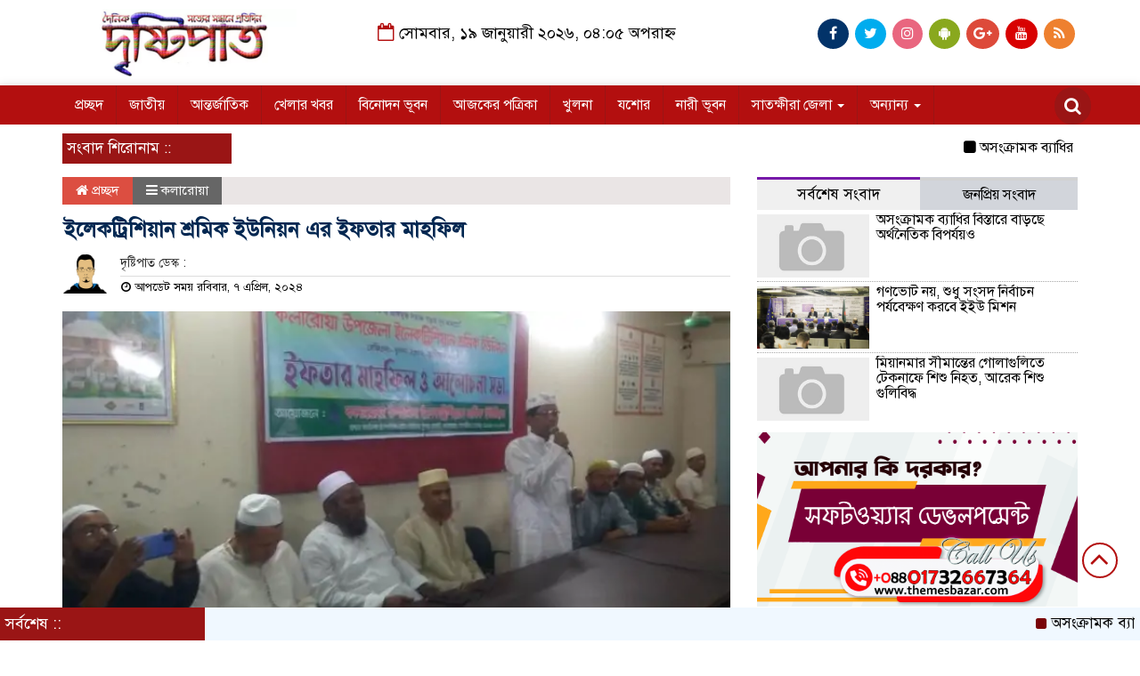

--- FILE ---
content_type: text/html; charset=UTF-8
request_url: https://dainikdristipat.com/%E0%A6%87%E0%A6%B2%E0%A7%87%E0%A6%95%E0%A6%9F%E0%A7%8D%E0%A6%B0%E0%A6%BF%E0%A6%B6%E0%A6%BF%E0%A7%9F%E0%A6%BE%E0%A6%A8-%E0%A6%B6%E0%A7%8D%E0%A6%B0%E0%A6%AE%E0%A6%BF%E0%A6%95-%E0%A6%87%E0%A6%89%E0%A6%A8/
body_size: 13696
content:

<html lang="en-US">
<head>
<meta charset="UTF-8">
<meta name="viewport" content="width=device-width, initial-scale=1">
<link rel="profile" href="https://themesbazar.com">
<title>  ইলেকট্রিশিয়ান শ্রমিক ইউনিয়ন এর ইফতার মাহফিল</title>  
      
      
<link rel="icon" href="https://dainikdristipat.com/wp-content/uploads/2022/01/logo-dristipat.jpg" type="image/x-icon" />
<link rel="shortcut icon" href="https://dainikdristipat.com/wp-content/uploads/2022/01/logo-dristipat.jpg" type="image/x-icon" />   




 <meta property="og:title" content="ইলেকট্রিশিয়ান শ্রমিক ইউনিয়ন এর ইফতার মাহফিল" /> 
<meta property="og:description" content="" />  
<meta property="og:image" content="https://dainikdristipat.com/wp-content/uploads/2024/04/02-7-600x390.jpg" /> 
<meta property="og:video" content="" /> 
<meta property="og:video:width" content="560" />  
<meta property="og:video:height" content="340" />  
<meta property="og:video:type" content="application/x-shockwave-flash" />

    
             

  
        
        <title>ইলেকট্রিশিয়ান শ্রমিক ইউনিয়ন এর ইফতার মাহফিল &#8211; দৈনিক দৃষ্টিপাত</title>
<meta name='robots' content='max-image-preview:large' />
<link rel='dns-prefetch' href='//s.w.org' />
<link rel="alternate" type="application/rss+xml" title="দৈনিক দৃষ্টিপাত &raquo; Feed" href="https://dainikdristipat.com/feed/" />
<link rel="alternate" type="application/rss+xml" title="দৈনিক দৃষ্টিপাত &raquo; Comments Feed" href="https://dainikdristipat.com/comments/feed/" />
<link rel="alternate" type="application/rss+xml" title="দৈনিক দৃষ্টিপাত &raquo; ইলেকট্রিশিয়ান শ্রমিক ইউনিয়ন এর ইফতার মাহফিল Comments Feed" href="https://dainikdristipat.com/%e0%a6%87%e0%a6%b2%e0%a7%87%e0%a6%95%e0%a6%9f%e0%a7%8d%e0%a6%b0%e0%a6%bf%e0%a6%b6%e0%a6%bf%e0%a7%9f%e0%a6%be%e0%a6%a8-%e0%a6%b6%e0%a7%8d%e0%a6%b0%e0%a6%ae%e0%a6%bf%e0%a6%95-%e0%a6%87%e0%a6%89%e0%a6%a8/feed/" />
<script type="text/javascript">
window._wpemojiSettings = {"baseUrl":"https:\/\/s.w.org\/images\/core\/emoji\/13.1.0\/72x72\/","ext":".png","svgUrl":"https:\/\/s.w.org\/images\/core\/emoji\/13.1.0\/svg\/","svgExt":".svg","source":{"concatemoji":"https:\/\/dainikdristipat.com\/wp-includes\/js\/wp-emoji-release.min.js?ver=5.9.12"}};
/*! This file is auto-generated */
!function(e,a,t){var n,r,o,i=a.createElement("canvas"),p=i.getContext&&i.getContext("2d");function s(e,t){var a=String.fromCharCode;p.clearRect(0,0,i.width,i.height),p.fillText(a.apply(this,e),0,0);e=i.toDataURL();return p.clearRect(0,0,i.width,i.height),p.fillText(a.apply(this,t),0,0),e===i.toDataURL()}function c(e){var t=a.createElement("script");t.src=e,t.defer=t.type="text/javascript",a.getElementsByTagName("head")[0].appendChild(t)}for(o=Array("flag","emoji"),t.supports={everything:!0,everythingExceptFlag:!0},r=0;r<o.length;r++)t.supports[o[r]]=function(e){if(!p||!p.fillText)return!1;switch(p.textBaseline="top",p.font="600 32px Arial",e){case"flag":return s([127987,65039,8205,9895,65039],[127987,65039,8203,9895,65039])?!1:!s([55356,56826,55356,56819],[55356,56826,8203,55356,56819])&&!s([55356,57332,56128,56423,56128,56418,56128,56421,56128,56430,56128,56423,56128,56447],[55356,57332,8203,56128,56423,8203,56128,56418,8203,56128,56421,8203,56128,56430,8203,56128,56423,8203,56128,56447]);case"emoji":return!s([10084,65039,8205,55357,56613],[10084,65039,8203,55357,56613])}return!1}(o[r]),t.supports.everything=t.supports.everything&&t.supports[o[r]],"flag"!==o[r]&&(t.supports.everythingExceptFlag=t.supports.everythingExceptFlag&&t.supports[o[r]]);t.supports.everythingExceptFlag=t.supports.everythingExceptFlag&&!t.supports.flag,t.DOMReady=!1,t.readyCallback=function(){t.DOMReady=!0},t.supports.everything||(n=function(){t.readyCallback()},a.addEventListener?(a.addEventListener("DOMContentLoaded",n,!1),e.addEventListener("load",n,!1)):(e.attachEvent("onload",n),a.attachEvent("onreadystatechange",function(){"complete"===a.readyState&&t.readyCallback()})),(n=t.source||{}).concatemoji?c(n.concatemoji):n.wpemoji&&n.twemoji&&(c(n.twemoji),c(n.wpemoji)))}(window,document,window._wpemojiSettings);
</script>
<style type="text/css">
img.wp-smiley,
img.emoji {
	display: inline !important;
	border: none !important;
	box-shadow: none !important;
	height: 1em !important;
	width: 1em !important;
	margin: 0 0.07em !important;
	vertical-align: -0.1em !important;
	background: none !important;
	padding: 0 !important;
}
</style>
	<link rel='stylesheet' id='wp-block-library-css'  href='https://dainikdristipat.com/wp-includes/css/dist/block-library/style.min.css?ver=5.9.12' type='text/css' media='all' />
<style id='global-styles-inline-css' type='text/css'>
body{--wp--preset--color--black: #000000;--wp--preset--color--cyan-bluish-gray: #abb8c3;--wp--preset--color--white: #ffffff;--wp--preset--color--pale-pink: #f78da7;--wp--preset--color--vivid-red: #cf2e2e;--wp--preset--color--luminous-vivid-orange: #ff6900;--wp--preset--color--luminous-vivid-amber: #fcb900;--wp--preset--color--light-green-cyan: #7bdcb5;--wp--preset--color--vivid-green-cyan: #00d084;--wp--preset--color--pale-cyan-blue: #8ed1fc;--wp--preset--color--vivid-cyan-blue: #0693e3;--wp--preset--color--vivid-purple: #9b51e0;--wp--preset--gradient--vivid-cyan-blue-to-vivid-purple: linear-gradient(135deg,rgba(6,147,227,1) 0%,rgb(155,81,224) 100%);--wp--preset--gradient--light-green-cyan-to-vivid-green-cyan: linear-gradient(135deg,rgb(122,220,180) 0%,rgb(0,208,130) 100%);--wp--preset--gradient--luminous-vivid-amber-to-luminous-vivid-orange: linear-gradient(135deg,rgba(252,185,0,1) 0%,rgba(255,105,0,1) 100%);--wp--preset--gradient--luminous-vivid-orange-to-vivid-red: linear-gradient(135deg,rgba(255,105,0,1) 0%,rgb(207,46,46) 100%);--wp--preset--gradient--very-light-gray-to-cyan-bluish-gray: linear-gradient(135deg,rgb(238,238,238) 0%,rgb(169,184,195) 100%);--wp--preset--gradient--cool-to-warm-spectrum: linear-gradient(135deg,rgb(74,234,220) 0%,rgb(151,120,209) 20%,rgb(207,42,186) 40%,rgb(238,44,130) 60%,rgb(251,105,98) 80%,rgb(254,248,76) 100%);--wp--preset--gradient--blush-light-purple: linear-gradient(135deg,rgb(255,206,236) 0%,rgb(152,150,240) 100%);--wp--preset--gradient--blush-bordeaux: linear-gradient(135deg,rgb(254,205,165) 0%,rgb(254,45,45) 50%,rgb(107,0,62) 100%);--wp--preset--gradient--luminous-dusk: linear-gradient(135deg,rgb(255,203,112) 0%,rgb(199,81,192) 50%,rgb(65,88,208) 100%);--wp--preset--gradient--pale-ocean: linear-gradient(135deg,rgb(255,245,203) 0%,rgb(182,227,212) 50%,rgb(51,167,181) 100%);--wp--preset--gradient--electric-grass: linear-gradient(135deg,rgb(202,248,128) 0%,rgb(113,206,126) 100%);--wp--preset--gradient--midnight: linear-gradient(135deg,rgb(2,3,129) 0%,rgb(40,116,252) 100%);--wp--preset--duotone--dark-grayscale: url('#wp-duotone-dark-grayscale');--wp--preset--duotone--grayscale: url('#wp-duotone-grayscale');--wp--preset--duotone--purple-yellow: url('#wp-duotone-purple-yellow');--wp--preset--duotone--blue-red: url('#wp-duotone-blue-red');--wp--preset--duotone--midnight: url('#wp-duotone-midnight');--wp--preset--duotone--magenta-yellow: url('#wp-duotone-magenta-yellow');--wp--preset--duotone--purple-green: url('#wp-duotone-purple-green');--wp--preset--duotone--blue-orange: url('#wp-duotone-blue-orange');--wp--preset--font-size--small: 13px;--wp--preset--font-size--medium: 20px;--wp--preset--font-size--large: 36px;--wp--preset--font-size--x-large: 42px;}.has-black-color{color: var(--wp--preset--color--black) !important;}.has-cyan-bluish-gray-color{color: var(--wp--preset--color--cyan-bluish-gray) !important;}.has-white-color{color: var(--wp--preset--color--white) !important;}.has-pale-pink-color{color: var(--wp--preset--color--pale-pink) !important;}.has-vivid-red-color{color: var(--wp--preset--color--vivid-red) !important;}.has-luminous-vivid-orange-color{color: var(--wp--preset--color--luminous-vivid-orange) !important;}.has-luminous-vivid-amber-color{color: var(--wp--preset--color--luminous-vivid-amber) !important;}.has-light-green-cyan-color{color: var(--wp--preset--color--light-green-cyan) !important;}.has-vivid-green-cyan-color{color: var(--wp--preset--color--vivid-green-cyan) !important;}.has-pale-cyan-blue-color{color: var(--wp--preset--color--pale-cyan-blue) !important;}.has-vivid-cyan-blue-color{color: var(--wp--preset--color--vivid-cyan-blue) !important;}.has-vivid-purple-color{color: var(--wp--preset--color--vivid-purple) !important;}.has-black-background-color{background-color: var(--wp--preset--color--black) !important;}.has-cyan-bluish-gray-background-color{background-color: var(--wp--preset--color--cyan-bluish-gray) !important;}.has-white-background-color{background-color: var(--wp--preset--color--white) !important;}.has-pale-pink-background-color{background-color: var(--wp--preset--color--pale-pink) !important;}.has-vivid-red-background-color{background-color: var(--wp--preset--color--vivid-red) !important;}.has-luminous-vivid-orange-background-color{background-color: var(--wp--preset--color--luminous-vivid-orange) !important;}.has-luminous-vivid-amber-background-color{background-color: var(--wp--preset--color--luminous-vivid-amber) !important;}.has-light-green-cyan-background-color{background-color: var(--wp--preset--color--light-green-cyan) !important;}.has-vivid-green-cyan-background-color{background-color: var(--wp--preset--color--vivid-green-cyan) !important;}.has-pale-cyan-blue-background-color{background-color: var(--wp--preset--color--pale-cyan-blue) !important;}.has-vivid-cyan-blue-background-color{background-color: var(--wp--preset--color--vivid-cyan-blue) !important;}.has-vivid-purple-background-color{background-color: var(--wp--preset--color--vivid-purple) !important;}.has-black-border-color{border-color: var(--wp--preset--color--black) !important;}.has-cyan-bluish-gray-border-color{border-color: var(--wp--preset--color--cyan-bluish-gray) !important;}.has-white-border-color{border-color: var(--wp--preset--color--white) !important;}.has-pale-pink-border-color{border-color: var(--wp--preset--color--pale-pink) !important;}.has-vivid-red-border-color{border-color: var(--wp--preset--color--vivid-red) !important;}.has-luminous-vivid-orange-border-color{border-color: var(--wp--preset--color--luminous-vivid-orange) !important;}.has-luminous-vivid-amber-border-color{border-color: var(--wp--preset--color--luminous-vivid-amber) !important;}.has-light-green-cyan-border-color{border-color: var(--wp--preset--color--light-green-cyan) !important;}.has-vivid-green-cyan-border-color{border-color: var(--wp--preset--color--vivid-green-cyan) !important;}.has-pale-cyan-blue-border-color{border-color: var(--wp--preset--color--pale-cyan-blue) !important;}.has-vivid-cyan-blue-border-color{border-color: var(--wp--preset--color--vivid-cyan-blue) !important;}.has-vivid-purple-border-color{border-color: var(--wp--preset--color--vivid-purple) !important;}.has-vivid-cyan-blue-to-vivid-purple-gradient-background{background: var(--wp--preset--gradient--vivid-cyan-blue-to-vivid-purple) !important;}.has-light-green-cyan-to-vivid-green-cyan-gradient-background{background: var(--wp--preset--gradient--light-green-cyan-to-vivid-green-cyan) !important;}.has-luminous-vivid-amber-to-luminous-vivid-orange-gradient-background{background: var(--wp--preset--gradient--luminous-vivid-amber-to-luminous-vivid-orange) !important;}.has-luminous-vivid-orange-to-vivid-red-gradient-background{background: var(--wp--preset--gradient--luminous-vivid-orange-to-vivid-red) !important;}.has-very-light-gray-to-cyan-bluish-gray-gradient-background{background: var(--wp--preset--gradient--very-light-gray-to-cyan-bluish-gray) !important;}.has-cool-to-warm-spectrum-gradient-background{background: var(--wp--preset--gradient--cool-to-warm-spectrum) !important;}.has-blush-light-purple-gradient-background{background: var(--wp--preset--gradient--blush-light-purple) !important;}.has-blush-bordeaux-gradient-background{background: var(--wp--preset--gradient--blush-bordeaux) !important;}.has-luminous-dusk-gradient-background{background: var(--wp--preset--gradient--luminous-dusk) !important;}.has-pale-ocean-gradient-background{background: var(--wp--preset--gradient--pale-ocean) !important;}.has-electric-grass-gradient-background{background: var(--wp--preset--gradient--electric-grass) !important;}.has-midnight-gradient-background{background: var(--wp--preset--gradient--midnight) !important;}.has-small-font-size{font-size: var(--wp--preset--font-size--small) !important;}.has-medium-font-size{font-size: var(--wp--preset--font-size--medium) !important;}.has-large-font-size{font-size: var(--wp--preset--font-size--large) !important;}.has-x-large-font-size{font-size: var(--wp--preset--font-size--x-large) !important;}
</style>
<link rel='stylesheet' id='bootstrap-css'  href='https://dainikdristipat.com/wp-content/themes/LatestNews/css/bootstrap.min.css?ver=5.9.12' type='text/css' media='all' />
<link rel='stylesheet' id='font-awesome-css'  href='https://dainikdristipat.com/wp-content/themes/LatestNews/css/font-awesome.min.css?ver=5.9.12' type='text/css' media='all' />
<link rel='stylesheet' id='responsive-css'  href='https://dainikdristipat.com/wp-content/themes/LatestNews/css/responsive.css?ver=5.9.12' type='text/css' media='all' />
<link rel='stylesheet' id='menu-css'  href='https://dainikdristipat.com/wp-content/themes/LatestNews/css/menu.css?ver=5.9.12' type='text/css' media='all' />
<link rel='stylesheet' id='owl_carousel_min-css'  href='https://dainikdristipat.com/wp-content/themes/LatestNews/css/owl.carousel.min.css?ver=5.9.12' type='text/css' media='all' />
<link rel='stylesheet' id='archive-style-css'  href='https://dainikdristipat.com/wp-content/themes/LatestNews/css/archive-style.css?ver=5.9.12' type='text/css' media='all' />
<link rel='stylesheet' id='style-css'  href='https://dainikdristipat.com/wp-content/themes/LatestNews/style.css?ver=5.9.12' type='text/css' media='all' />
<script type='text/javascript' src='https://dainikdristipat.com/wp-includes/js/jquery/jquery.min.js?ver=3.6.0' id='jquery-core-js'></script>
<script type='text/javascript' src='https://dainikdristipat.com/wp-includes/js/jquery/jquery-migrate.min.js?ver=3.3.2' id='jquery-migrate-js'></script>
<script type='text/javascript' src='https://dainikdristipat.com/wp-content/themes/LatestNews/js/bootstrap.min.js?ver=5.9.12' id='js_min-js'></script>
<script type='text/javascript' src='https://dainikdristipat.com/wp-content/themes/LatestNews/js/jquery.min.js?ver=5.9.12' id='jquery-min-js'></script>
<script type='text/javascript' src='https://dainikdristipat.com/wp-content/themes/LatestNews/js/owl.carousel.min.js?ver=5.9.12' id='owl_carousel_min-js'></script>
<script type='text/javascript' src='https://dainikdristipat.com/wp-content/themes/LatestNews/js/main.js?ver=5.9.12' id='main-js'></script>
<link rel="https://api.w.org/" href="https://dainikdristipat.com/wp-json/" /><link rel="alternate" type="application/json" href="https://dainikdristipat.com/wp-json/wp/v2/posts/50002" /><link rel="EditURI" type="application/rsd+xml" title="RSD" href="https://dainikdristipat.com/xmlrpc.php?rsd" />
<link rel="wlwmanifest" type="application/wlwmanifest+xml" href="https://dainikdristipat.com/wp-includes/wlwmanifest.xml" /> 
<meta name="generator" content="WordPress 5.9.12" />
<link rel="canonical" href="https://dainikdristipat.com/%e0%a6%87%e0%a6%b2%e0%a7%87%e0%a6%95%e0%a6%9f%e0%a7%8d%e0%a6%b0%e0%a6%bf%e0%a6%b6%e0%a6%bf%e0%a7%9f%e0%a6%be%e0%a6%a8-%e0%a6%b6%e0%a7%8d%e0%a6%b0%e0%a6%ae%e0%a6%bf%e0%a6%95-%e0%a6%87%e0%a6%89%e0%a6%a8/" />
<link rel='shortlink' href='https://dainikdristipat.com/?p=50002' />
<link rel="alternate" type="application/json+oembed" href="https://dainikdristipat.com/wp-json/oembed/1.0/embed?url=https%3A%2F%2Fdainikdristipat.com%2F%25e0%25a6%2587%25e0%25a6%25b2%25e0%25a7%2587%25e0%25a6%2595%25e0%25a6%259f%25e0%25a7%258d%25e0%25a6%25b0%25e0%25a6%25bf%25e0%25a6%25b6%25e0%25a6%25bf%25e0%25a7%259f%25e0%25a6%25be%25e0%25a6%25a8-%25e0%25a6%25b6%25e0%25a7%258d%25e0%25a6%25b0%25e0%25a6%25ae%25e0%25a6%25bf%25e0%25a6%2595-%25e0%25a6%2587%25e0%25a6%2589%25e0%25a6%25a8%2F" />
<link rel="alternate" type="text/xml+oembed" href="https://dainikdristipat.com/wp-json/oembed/1.0/embed?url=https%3A%2F%2Fdainikdristipat.com%2F%25e0%25a6%2587%25e0%25a6%25b2%25e0%25a7%2587%25e0%25a6%2595%25e0%25a6%259f%25e0%25a7%258d%25e0%25a6%25b0%25e0%25a6%25bf%25e0%25a6%25b6%25e0%25a6%25bf%25e0%25a7%259f%25e0%25a6%25be%25e0%25a6%25a8-%25e0%25a6%25b6%25e0%25a7%258d%25e0%25a6%25b0%25e0%25a6%25ae%25e0%25a6%25bf%25e0%25a6%2595-%25e0%25a6%2587%25e0%25a6%2589%25e0%25a6%25a8%2F&#038;format=xml" />
	


<style>

body {
	font-size: 16px;
	width:100%;
	font-family: SolaimanLipiNormal;
}
.date {
    text-align: center;
    padding: 20px 0px;
    font-size: 18px;
    font-weight: normal;
	color:#000;
}
.scrool_1{
    padding:5px;
    font-size:17px;
    background:#9A1515;
    color:#fff;
	text-align:left;
    font-weight: 400;
}
.footer-scrool {
    position: fixed;
    background: aliceblue;
    color:#fff;
    z-index: 99;
    overflow: hidden;
    bottom: 0;
    left: 0;
    right: 0;
}
.footer-scrool-1 {
    float: left;
    width: 18%;
    background:#9A1515;
    padding: 6px;
    font-size: 18px;
}
.cat_title{
    display: block;
    margin-bottom:7px;
    background-color: #b0d2f4;
} 
.cat_title a{ 
    color:#fff;
    font-weight:400;
    font-size: 16px;
    text-decoration: none; 
    position:relative;
    display: inline-block; 
    margin: 0px 0 0 0 !important;
    background: #01284F;
    padding:6px 10px;
}
.cat_title a:after{
    left: 100%;
    height: 0;
    width: 7px;
    position: absolute;
    top: 0;
    content: "";
    pointer-events: none;
    margin-left: 0;
    margin-top: 0;
    border-bottom: 35px solid #01284F;
    border-right: 28px solid transparent;
}
.cat_title p{ 
    color:#fff;
    font-weight:400;
    font-size: 16px;
    text-decoration: none; 
    position:relative;
    display: inline-block; 
    margin: 0px 0 0 0 !important;
    background: #01284F;
    padding:6px 10px;
}
.cat_title p:after{
    left: 100%;
    height: 0;
    width: 7px;
    position: absolute;
    top: 0;
    content: "";
    pointer-events: none;
    margin-left: 0;
    margin-top: 0;
    border-bottom: 35px solid #01284F;
    border-right: 28px solid transparent;
}

.cat_title_two{
    background:#F0F0F0;
}
#pointer a{
    color:#fff;
    font-weight:500;
    font-size: 18px;
    text-decoration: none;
}

 #pointer {
    width: 180px;
    height: 40px;
    position: relative;
    background: #01284F;
    padding-top:8px;
    padding-left:10px;
    margin:0;
	color:#fff;
    font-weight:500;
    font-size: 18px;
    margin-bottom:5px;
    margin-top:10px;
  }
 #pointer:after {     
    content: "";
    position: absolute;
    left: 0;
    bottom: 0;
    width: 0;
    height: 0 white;
  }
#pointer:before {
    content: "";
    position: absolute;
    right: -20px;
    bottom: 0;
    width: 0;
    height: 0;
    border-left: 20px solid #01284F;
    border-top: 20px solid transparent;
    border-bottom: 20px solid transparent;
  }
.cat_title_three{
	color:#fff;
    font-weight:400;
    font-size: 17px;
	background:#23527C;
	border-left:4px solid#B30F0F;
	padding:5px;
	margin-bottom:7px;
}
.cat_title_three a{
	color:#fff;
    font-weight:400;
    font-size: 17px;
}
.cat_title_four{
    background-color:  #006699;
    padding: 7px;
    border-radius: 5px 5px 0px 0px;
    margin-top: 7px;
    margin-bottom: 5px;
    color:#fff;
    font-weight:400;
    font-size: 20px;
}
.cat_title_four span a{
    color:#fff;
    font-weight:400;
    font-size: 20px;
    text-decoration: none;
    background: #7D0101;
    border-radius: 0px 50px 0px 0px;
    padding: 7px 20px 7px 10px;
}
.cat_title_four span {
    color:#fff;
    font-weight:400;
    font-size: 20px;
    text-decoration: none;
    background: #7D0101;
    border-radius: 0px 50px 0px 0px;
    padding: 7px 20px 7px 10px;
}
.fixed_cat_title{
    padding:7px;
    border-bottom:1px solid#049D0F;
    margin-bottom: 7px;
}
.fixed_cat_title span{
    background:#049D0F;
    padding:8px 20px;
    margin-left:-7px;
    font-size:18px;
}
.fixed_cat_title span2{
    padding:8px 8px 0 0;
    margin-right:-10px;
    margin-top: -7px;
    float:right;
    font-size:18px;
}
.fixed_cat_title a{
    color:#fff;
}
.fixed_cat_title span2 a{ 
    color:#489DDE; 
    padding-left: 20px;
    border-left: 3px solid#FE0101;  
}



.overly_hadding_1 {
  position: absolute; 
  bottom: 0; 
  background: rgb(0, 0, 0);
  background: rgba(0, 0, 0, 0.2); /* Black see-through */
  color: #f1f1f1; 
  width: 100%;
  transition: .5s ease;
  opacity:0;
  padding:10px;
  margin:0;
}
.overly_hadding_1 a {
    text-decoration:none;
    font-size:22px;
	line-height:auto;
	font-weight:400;
    color:#fff;
}
.overly_hadding_1 a:hover {
    color: #F9FF06
}

.Name .overly_hadding_1 {
  opacity: 1;
}

.overly_hadding_2 {
  position: absolute; 
  bottom: 0; 
  background: rgb(0, 0, 0);
  background: rgba(0, 0, 0, 0.2); /* Black see-through */
  color: #f1f1f1; 
  width: 100%;
  transition: .5s ease;
  opacity:0;
  padding: 10px;
  margin:0;
}
.overly_hadding_2 a {
    text-decoration:none;
    font-size:18px;
	line-height:auto;
	font-weight:400;
    color:#fff;
}
.overly_hadding_2 a:hover {
    color: #F9FF06
}

.Name .overly_hadding_2 {
  opacity: 1;
}
.hadding_01{  
    padding: 3px 0px 5px 5px;
    margin: 0;
}
.hadding_01 a{
    font-size:21px;
	line-height:auto;
	font-weight:400;
    color:#000;
    text-decoration:none;
}
.hadding_01 a:hover{
    color:#960303;
}
.hadding_02{  
    padding-top:3px;
    padding-bottom:5px;
    margin: 0;
}
.hadding_02 a{
    font-size:19px;
	line-height:auto;
	font-weight:400;
    color:#000;
    text-decoration:none;
}
.hadding_02 a:hover{
    color:#020257;
}

.hadding_03{  
    padding-right: 3px;
    padding-left: 6px;
    padding-bottom:4px;
    margin: 0;
}
.hadding_03 a{
    font-size:16px;
	line-height:auto;
	font-weight:400;
    color:#000;
    text-decoration:none;
}
.hadding_03 a:hover{
    color:#FE0B05;
}

.more_news {
    float:right;
    margin-bottom: 3px;
}
.more_news a{
    display: inline-block;
    font-size:15px;
	font-weight:500;
    color:#FE0303;
    padding: 6px 20px;
    border-radius: 50px;
    transition: .3s;
    margin-top: 2px;
    text-decoration: none;
  }
.more_news a:hover{
    color: #049D0F;
    transition: .7s;
  }

.facebook_title{
	font-size:17px;
	font-weight:400;
    color:#fff;
	background:#23527C;
	border-left: 4px solid #B30F0F;
	padding:5px;
	margin-bottom:7px;
}
.archive_calender_sec {
	margin: 8px 0px;
	overflow: hidden;
}
.archive_title{
	font-size:17px;
	font-weight:400;
    color:#fff;
	background:#23527C;
	border-left:4px solid#B30F0F;
	padding:5px;
	margin-bottom:7px;
}

.widget_area h3{
	font-size:17px;
	font-weight:400;
    color:#fff;
	background:#23527C;
	border-left:4px solid#B30F0F;
	padding:5px;
	margin-bottom:7px;
}

.footer_section{
    background: #232528;
    padding: 20px 0;
}
.footer-menu ul li a{
    color: #D3DBCE;
    text-decoration: none;
}
.footer-border{
    border-bottom :1px solid #D3DBCE;
    padding-top: 10px;
    margin-bottom: 10px;
}
.menu-border{
    border-right: 1px solid #D3DBCE;
}

.editorial-text{
    font-size: 17px;
    color: #D3DBCE;
    text-align: right; 
}
.address-text{
    text-align: left;
    font-size: 17px;
    color: #D3DBCE; 
}
.root{
    padding: 10px 10px;
    background-color: #000000;
    margin-bottom: 35px;
}
.root_01{
    font-size: 16px;
    color: #B8B8B8;
}
.root_02 {
    font-size: 16px;
    color: #B8B8B8;
    text-align: right;
}

.scrollToTop{
    width:40px; 
    height:40px;
    padding:10px;  
    background: transparent;
    position:fixed;
    right:25px;
    bottom:70px;
    border-radius: 50%;
    z-index: 999;
    border: 2px solid#B30F0F;
}
.scrollToTop i.fa {
    font-size: 35px;
    color: #B30F0F;
    font-weight: 400;
    top: -2px;
    display: block;
    position: absolute;
    right: 7px;
}

.menu_section{
    background: #B30F0F;
    box-shadow: 0 0 10px #dddbdb;
    z-index: 999999;
}
.menu_bottom { 
    background: #B30F0F;
 }
.menu_area .menu_bottom .mainmenu a , .navbar-default .navbar-nav > li > a {
    font-size: 16px;
    color: #fff;
    text-transform: capitalize;
    padding: 12px 14px;
    border-right:1px solid#9A1515;
}

.navbar-default .navbar-nav > .active > a, .navbar-default .navbar-nav > .active > a:hover, 
.navbar-default .navbar-nav > .active > a:focus {
    color: #fff !important;
    margin: 0px;
    background-color: #9A1515;
}
.search-icon i {
    color: #fff;
    font-size: 20px;
    -webkit-border-radius: 50px;
    -moz-border-radius: 50px;
    border-radius: 50px;
    padding: 11px;
    -webkit-transition: all 0.8s;
    -moz-transition: all 0.8s;
    -o-transition: all 0.8s;
    -ms-transition: all 0.8s;
    transition: all 0.8s;
    background: #9A1515;
}


</style>

    </head>
    <body data-rsssl=1>
	


<!------------- Archive start --------------->
    <script src="https://code.jquery.com/jquery-1.12.4.js"></script>
  <script src="https://code.jquery.com/ui/1.12.1/jquery-ui.js"></script>
  <script type="text/javascript">
       $(function() {
               $("#datepicker").datepicker({ dateFormat: "yymmdd",       changeMonth: true,
      changeYear: true }).val()
   
       });

   </script> 
		
		<!------------ header section Start -------------->
	
		<section class="header_section">
		
			   
									
					<div class="container">
							
								
				<div class="row">
					<div class="col-md-3 col-sm-3">
						<div class="header_logo">
							<a href="https://dainikdristipat.com"><img src=" https://dainikdristipat.com/wp-content/uploads/2022/01/logo-dristipat.jpg" alt="Logo" width="100%"></a> 
						</div>
					</div>				
					<div class="col-md-5 col-sm-5">
						<div class="date">
						 	<i class="fa fa-calendar-o "></i> 
													
								সোমবার, ১৯ জানুয়ারী ২০২৬, ০৪:০৫ অপরাহ্ন													   
														</div>
					</div>				
					<div class="col-md-4 col-sm-4">
						<div class="top_hdr_social">
	                        <ul>
	                            <li><a href="https://www.facebook.com/DAINIKDRISTIPAT/" target="_blank" class="facebook"> <i class="fa fa-facebook"></i></a></li>
	                            <li><a href="https://www.facebook.com/DAINIKDRISTIPAT/" target="_blank" class="twitter"> <i class="fa fa-twitter"></i></a></li>
	                            <li><a href="#" target="_blank" class="instagram"> <i class="fa fa-instagram"></i></a></li>
	                            <li><a href="#" target="_blank" class="android"> <i class="fa fa-android"></i></a></li>
	                            <li><a href="https://plus.google.com/u/0/105425294191118715092" target="_blank" class="google_plus"> <i class="fa fa-google-plus"></i></a></li>
	                            <li><a href="https://www.youtube.com/channel/UCFUeGmdXrBAb8o_3X9Evywg" target="_blank" class="youtube"> <i class="fa fa-youtube"></i></a></li>
	                            <li><a href="#" target="_blank" class="rss"> <i class="fa fa-rss"></i></a></li>
	                        </ul>
	                    </div>
					</div>				
				</div>
			</div>
		</section>


		<!------------ Menu & Search section Start -------------->

		<section class="menu_section" id="myHeader">
		
              
									
					<div class="container">
							
								
                <div class="row">
                	<div class="col-xs-10 col-md-11 col-sm-11">
                		<div id="menu-area" class="menu_area">
		                    <div class="menu_bottom">
                                <nav role="navigation" class="navbar navbar-default mainmenu">
                            <!-- Brand and toggle get grouped for better mobile display -->
                                    <div class="navbar-header">
                                        <button type="button" data-target="#navbarCollapse" data-toggle="collapse" class="navbar-toggle">
                                            <span class="sr-only">Toggle navigation</span>
                                            <span class="icon-bar"></span>
                                            <span class="icon-bar"></span>
                                            <span class="icon-bar"></span>
                                        </button>
                                    </div>
                                    <!-- Collection of nav links and other content for toggling -->
                                    <div id="navbarCollapse" class="collapse navbar-collapse">
                                        <div class="menu-main-menu-container"><ul id="menu-main-menu" class="nav navbar-nav"><li itemscope="itemscope" itemtype="https://www.schema.org/SiteNavigationElement" id="menu-item-28" class="menu-item menu-item-type-custom menu-item-object-custom menu-item-home menu-item-28"><a title="প্রচ্ছদ" href="https://dainikdristipat.com">প্রচ্ছদ</a></li>
<li itemscope="itemscope" itemtype="https://www.schema.org/SiteNavigationElement" id="menu-item-36" class="menu-item menu-item-type-taxonomy menu-item-object-category menu-item-36"><a title="জাতীয়" href="https://dainikdristipat.com/category/%e0%a6%9c%e0%a6%be%e0%a6%a4%e0%a7%80%e0%a7%9f/">জাতীয়</a></li>
<li itemscope="itemscope" itemtype="https://www.schema.org/SiteNavigationElement" id="menu-item-31" class="menu-item menu-item-type-taxonomy menu-item-object-category menu-item-31"><a title="আন্তর্জাতিক" href="https://dainikdristipat.com/category/%e0%a6%86%e0%a6%a8%e0%a7%8d%e0%a6%a4%e0%a6%b0%e0%a7%8d%e0%a6%9c%e0%a6%be%e0%a6%a4%e0%a6%bf%e0%a6%95/">আন্তর্জাতিক</a></li>
<li itemscope="itemscope" itemtype="https://www.schema.org/SiteNavigationElement" id="menu-item-35" class="menu-item menu-item-type-taxonomy menu-item-object-category menu-item-35"><a title="খেলার খবর" href="https://dainikdristipat.com/category/%e0%a6%96%e0%a7%87%e0%a6%b2%e0%a6%be%e0%a6%b0-%e0%a6%96%e0%a6%ac%e0%a6%b0/">খেলার খবর</a></li>
<li itemscope="itemscope" itemtype="https://www.schema.org/SiteNavigationElement" id="menu-item-38" class="menu-item menu-item-type-taxonomy menu-item-object-category menu-item-38"><a title="বিনোদন ভূবন" href="https://dainikdristipat.com/category/%e0%a6%ac%e0%a6%bf%e0%a6%a8%e0%a7%8b%e0%a6%a6%e0%a6%a8-%e0%a6%ad%e0%a7%82%e0%a6%ac%e0%a6%a8/">বিনোদন ভূবন</a></li>
<li itemscope="itemscope" itemtype="https://www.schema.org/SiteNavigationElement" id="menu-item-30" class="menu-item menu-item-type-taxonomy menu-item-object-category menu-item-30"><a title="আজকের পত্রিকা" href="https://dainikdristipat.com/category/%e0%a6%86%e0%a6%9c%e0%a6%95%e0%a7%87%e0%a6%b0-%e0%a6%aa%e0%a6%a4%e0%a7%8d%e0%a6%b0%e0%a6%bf%e0%a6%95%e0%a6%be/">আজকের পত্রিকা</a></li>
<li itemscope="itemscope" itemtype="https://www.schema.org/SiteNavigationElement" id="menu-item-34" class="menu-item menu-item-type-taxonomy menu-item-object-category menu-item-34"><a title="খুলনা" href="https://dainikdristipat.com/category/%e0%a6%96%e0%a7%81%e0%a6%b2%e0%a6%a8%e0%a6%be/">খুলনা</a></li>
<li itemscope="itemscope" itemtype="https://www.schema.org/SiteNavigationElement" id="menu-item-39" class="menu-item menu-item-type-taxonomy menu-item-object-category menu-item-39"><a title="যশোর" href="https://dainikdristipat.com/category/%e0%a6%af%e0%a6%b6%e0%a7%8b%e0%a6%b0/">যশোর</a></li>
<li itemscope="itemscope" itemtype="https://www.schema.org/SiteNavigationElement" id="menu-item-37" class="menu-item menu-item-type-taxonomy menu-item-object-category menu-item-37"><a title="নারী ভূবন" href="https://dainikdristipat.com/category/%e0%a6%a8%e0%a6%be%e0%a6%b0%e0%a7%80-%e0%a6%ad%e0%a7%82%e0%a6%ac%e0%a6%a8/">নারী ভূবন</a></li>
<li itemscope="itemscope" itemtype="https://www.schema.org/SiteNavigationElement" id="menu-item-43" class="menu-item menu-item-type-taxonomy menu-item-object-category current-post-ancestor menu-item-has-children menu-item-43 dropdown"><a title="সাতক্ষীরা জেলা" href="#" data-toggle="dropdown" class="dropdown-toggle" aria-haspopup="true">সাতক্ষীরা জেলা <span class="caret"></span></a>
<ul role="menu" class=" dropdown-menu" >
	<li itemscope="itemscope" itemtype="https://www.schema.org/SiteNavigationElement" id="menu-item-50" class="menu-item menu-item-type-taxonomy menu-item-object-category menu-item-50"><a title="সাতক্ষীরা সদর" href="https://dainikdristipat.com/category/%e0%a6%b8%e0%a6%be%e0%a6%a4%e0%a6%95%e0%a7%8d%e0%a6%b7%e0%a7%80%e0%a6%b0%e0%a6%be-%e0%a6%9c%e0%a7%87%e0%a6%b2%e0%a6%be/%e0%a6%b8%e0%a6%be%e0%a6%a4%e0%a6%95%e0%a7%8d%e0%a6%b7%e0%a7%80%e0%a6%b0%e0%a6%be-%e0%a6%b8%e0%a6%a6%e0%a6%b0/">সাতক্ষীরা সদর</a></li>
	<li itemscope="itemscope" itemtype="https://www.schema.org/SiteNavigationElement" id="menu-item-44" class="menu-item menu-item-type-taxonomy menu-item-object-category menu-item-44"><a title="আশাশুনি" href="https://dainikdristipat.com/category/%e0%a6%b8%e0%a6%be%e0%a6%a4%e0%a6%95%e0%a7%8d%e0%a6%b7%e0%a7%80%e0%a6%b0%e0%a6%be-%e0%a6%9c%e0%a7%87%e0%a6%b2%e0%a6%be/%e0%a6%86%e0%a6%b6%e0%a6%be%e0%a6%b6%e0%a7%81%e0%a6%a8%e0%a6%bf/">আশাশুনি</a></li>
	<li itemscope="itemscope" itemtype="https://www.schema.org/SiteNavigationElement" id="menu-item-45" class="menu-item menu-item-type-taxonomy menu-item-object-category current-post-ancestor current-menu-parent current-post-parent menu-item-45"><a title="কলারোয়া" href="https://dainikdristipat.com/category/%e0%a6%b8%e0%a6%be%e0%a6%a4%e0%a6%95%e0%a7%8d%e0%a6%b7%e0%a7%80%e0%a6%b0%e0%a6%be-%e0%a6%9c%e0%a7%87%e0%a6%b2%e0%a6%be/%e0%a6%95%e0%a6%b2%e0%a6%be%e0%a6%b0%e0%a7%8b%e0%a7%9f%e0%a6%be/">কলারোয়া</a></li>
	<li itemscope="itemscope" itemtype="https://www.schema.org/SiteNavigationElement" id="menu-item-46" class="menu-item menu-item-type-taxonomy menu-item-object-category menu-item-46"><a title="কালীগঞ্জ" href="https://dainikdristipat.com/category/%e0%a6%b8%e0%a6%be%e0%a6%a4%e0%a6%95%e0%a7%8d%e0%a6%b7%e0%a7%80%e0%a6%b0%e0%a6%be-%e0%a6%9c%e0%a7%87%e0%a6%b2%e0%a6%be/%e0%a6%95%e0%a6%be%e0%a6%b2%e0%a7%80%e0%a6%97%e0%a6%9e%e0%a7%8d%e0%a6%9c/">কালীগঞ্জ</a></li>
	<li itemscope="itemscope" itemtype="https://www.schema.org/SiteNavigationElement" id="menu-item-47" class="menu-item menu-item-type-taxonomy menu-item-object-category menu-item-47"><a title="তালা" href="https://dainikdristipat.com/category/%e0%a6%b8%e0%a6%be%e0%a6%a4%e0%a6%95%e0%a7%8d%e0%a6%b7%e0%a7%80%e0%a6%b0%e0%a6%be-%e0%a6%9c%e0%a7%87%e0%a6%b2%e0%a6%be/%e0%a6%a4%e0%a6%be%e0%a6%b2%e0%a6%be/">তালা</a></li>
	<li itemscope="itemscope" itemtype="https://www.schema.org/SiteNavigationElement" id="menu-item-48" class="menu-item menu-item-type-taxonomy menu-item-object-category menu-item-48"><a title="দেবহাটা" href="https://dainikdristipat.com/category/%e0%a6%b8%e0%a6%be%e0%a6%a4%e0%a6%95%e0%a7%8d%e0%a6%b7%e0%a7%80%e0%a6%b0%e0%a6%be-%e0%a6%9c%e0%a7%87%e0%a6%b2%e0%a6%be/%e0%a6%a6%e0%a7%87%e0%a6%ac%e0%a6%b9%e0%a6%be%e0%a6%9f%e0%a6%be/">দেবহাটা</a></li>
	<li itemscope="itemscope" itemtype="https://www.schema.org/SiteNavigationElement" id="menu-item-49" class="menu-item menu-item-type-taxonomy menu-item-object-category menu-item-49"><a title="শ্যামনগর" href="https://dainikdristipat.com/category/%e0%a6%b8%e0%a6%be%e0%a6%a4%e0%a6%95%e0%a7%8d%e0%a6%b7%e0%a7%80%e0%a6%b0%e0%a6%be-%e0%a6%9c%e0%a7%87%e0%a6%b2%e0%a6%be/%e0%a6%b6%e0%a7%8d%e0%a6%af%e0%a6%be%e0%a6%ae%e0%a6%a8%e0%a6%97%e0%a6%b0/">শ্যামনগর</a></li>
</ul>
</li>
<li itemscope="itemscope" itemtype="https://www.schema.org/SiteNavigationElement" id="menu-item-53" class="menu-item menu-item-type-custom menu-item-object-custom menu-item-has-children menu-item-53 dropdown"><a title="অন্যান্য" href="#" data-toggle="dropdown" class="dropdown-toggle" aria-haspopup="true">অন্যান্য <span class="caret"></span></a>
<ul role="menu" class=" dropdown-menu" >
	<li itemscope="itemscope" itemtype="https://www.schema.org/SiteNavigationElement" id="menu-item-32" class="menu-item menu-item-type-taxonomy menu-item-object-category menu-item-32"><a title="ইতিহাসের এই দিনে" href="https://dainikdristipat.com/category/%e0%a6%87%e0%a6%a4%e0%a6%bf%e0%a6%b9%e0%a6%be%e0%a6%b8%e0%a7%87%e0%a6%b0-%e0%a6%8f%e0%a6%87-%e0%a6%a6%e0%a6%bf%e0%a6%a8%e0%a7%87/">ইতিহাসের এই দিনে</a></li>
	<li itemscope="itemscope" itemtype="https://www.schema.org/SiteNavigationElement" id="menu-item-41" class="menu-item menu-item-type-taxonomy menu-item-object-category menu-item-41"><a title="শিক্ষা ভূবন" href="https://dainikdristipat.com/category/%e0%a6%b6%e0%a6%bf%e0%a6%95%e0%a7%8d%e0%a6%b7%e0%a6%be-%e0%a6%ad%e0%a7%82%e0%a6%ac%e0%a6%a8/">শিক্ষা ভূবন</a></li>
	<li itemscope="itemscope" itemtype="https://www.schema.org/SiteNavigationElement" id="menu-item-42" class="menu-item menu-item-type-taxonomy menu-item-object-category menu-item-42"><a title="সম্পাদকীয়" href="https://dainikdristipat.com/category/%e0%a6%b8%e0%a6%ae%e0%a7%8d%e0%a6%aa%e0%a6%be%e0%a6%a6%e0%a6%95%e0%a7%80%e0%a7%9f/">সম্পাদকীয়</a></li>
	<li itemscope="itemscope" itemtype="https://www.schema.org/SiteNavigationElement" id="menu-item-51" class="menu-item menu-item-type-taxonomy menu-item-object-category menu-item-51"><a title="সাহিত্য দৃষ্টি" href="https://dainikdristipat.com/category/%e0%a6%b8%e0%a6%be%e0%a6%b9%e0%a6%bf%e0%a6%a4%e0%a7%8d%e0%a6%af-%e0%a6%a6%e0%a7%83%e0%a6%b7%e0%a7%8d%e0%a6%9f%e0%a6%bf/">সাহিত্য দৃষ্টি</a></li>
	<li itemscope="itemscope" itemtype="https://www.schema.org/SiteNavigationElement" id="menu-item-52" class="menu-item menu-item-type-taxonomy menu-item-object-category menu-item-52"><a title="স্বাস্থ্য ভূবন" href="https://dainikdristipat.com/category/%e0%a6%b8%e0%a7%8d%e0%a6%ac%e0%a6%be%e0%a6%b8%e0%a7%8d%e0%a6%a5%e0%a7%8d%e0%a6%af-%e0%a6%ad%e0%a7%82%e0%a6%ac%e0%a6%a8/">স্বাস্থ্য ভূবন</a></li>
</ul>
</li>
</ul></div>                                    </div>
                                </nav>
		                                    
		                    </div><!-- /.header_bottom -->

		                </div>
                	</div>
                	<div class=" col-xs-2 col-md-1 col-sm-1">
                		<div class="search-large-divice">
							<div class="search-icon-holder"> <a href="#" class="search-icon" data-toggle="modal" data-target=".bd-example-modal-lg"><i class="fa fa-search" aria-hidden="true"></i></a>
								<div class="modal fade bd-example-modal-lg" action="https://dainikdristipat.com/" tabindex="-1" role="dialog" aria-hidden="true" style="display: none;">
									<div class="modal-dialog modal-lg">
										<div class="modal-content">
											<div class="modal-header">
												<button type="button" class="close" data-dismiss="modal" aria-label="Close"> <i class="fa fa-times-circle" aria-hidden="true"></i> </button>
											</div>
											<div class="modal-body">
												<div class="row">
													<div class="col-md-12">
														<div class="custom-search-input">
															<form>
																<div class="input-group">
																	<input class="search form-control input-lg" placeholder="এখানে লিখুন" value=""name="s" type="text">
																	<span class="input-group-btn">
																	<button class="btn btn-lg" type="submit"> <i class="fa fa-search" aria-hidden="true"></i> </button>
																</span> </div>
															</form>
														</div>
													</div>
												</div>
											</div>
										</div>
									</div>
								</div>
							</div>
						</div>
                	</div>
                </div>
            </div>
        </section>



		<!------------ scrool Start -------------->


		<section class="scrrol_section">
		
			   
									
					<div class="container">
							
											
			 			
				<div class="row">
					<div class="col-md-12 scrool"> 
						<div class="col-md-2 scrool_1">
							সংবাদ শিরোনাম ::						</div>
						<div class="col-md-10 scrool_2">
													
								<marquee direction = "left" scrollamount="4px" onmouseover="this.stop()" onmouseout="this.start()">
																		<i class="fa fa-square" aria-hidden="true"></i>
									<a href="https://dainikdristipat.com/%e0%a6%85%e0%a6%b8%e0%a6%82%e0%a6%95%e0%a7%8d%e0%a6%b0%e0%a6%be%e0%a6%ae%e0%a6%95-%e0%a6%ac%e0%a7%8d%e0%a6%af%e0%a6%be%e0%a6%a7%e0%a6%bf%e0%a6%b0-%e0%a6%ac%e0%a6%bf%e0%a6%b8%e0%a7%8d%e0%a6%a4%e0%a6%be/">অসংক্রামক ব্যাধির বিস্তারে বাড়ছে অর্থনৈতিক বিপর্যয়ও</a>
																		<i class="fa fa-square" aria-hidden="true"></i>
									<a href="https://dainikdristipat.com/%e0%a6%97%e0%a6%a3%e0%a6%ad%e0%a7%8b%e0%a6%9f-%e0%a6%a8%e0%a7%9f-%e0%a6%b6%e0%a7%81%e0%a6%a7%e0%a7%81-%e0%a6%b8%e0%a6%82%e0%a6%b8%e0%a6%a6-%e0%a6%a8%e0%a6%bf%e0%a6%b0%e0%a7%8d%e0%a6%ac%e0%a6%be/">গণভোট নয়, শুধু সংসদ নির্বাচন পর্যবেক্ষণ করবে ইইউ মিশন</a>
																		<i class="fa fa-square" aria-hidden="true"></i>
									<a href="https://dainikdristipat.com/%e0%a6%ae%e0%a6%bf%e0%a7%9f%e0%a6%be%e0%a6%a8%e0%a6%ae%e0%a6%be%e0%a6%b0-%e0%a6%b8%e0%a7%80%e0%a6%ae%e0%a6%be%e0%a6%a8%e0%a7%8d%e0%a6%a4%e0%a7%87%e0%a6%b0-%e0%a6%97%e0%a7%8b%e0%a6%b2%e0%a6%be%e0%a6%97/">মিয়ানমার সীমান্তের গোলাগুলিতে টেকনাফে শিশু নিহত, আরেক শিশু গুলিবিদ্ধ</a>
																		<i class="fa fa-square" aria-hidden="true"></i>
									<a href="https://dainikdristipat.com/%e0%a6%b8%e0%a6%bf%e0%a6%b2%e0%a7%87%e0%a6%9f-%e0%a6%a5%e0%a7%87%e0%a6%95%e0%a7%87%e0%a6%87-%e0%a6%b6%e0%a7%81%e0%a6%b0%e0%a7%81-%e0%a6%b9%e0%a6%9a%e0%a7%8d%e0%a6%9b%e0%a7%87-%e0%a6%a4%e0%a6%be/">সিলেট থেকেই শুরু হচ্ছে তারেক রহমানের নির্বাচনী প্রচারণা</a>
																		<i class="fa fa-square" aria-hidden="true"></i>
									<a href="https://dainikdristipat.com/%e0%a6%b2%e0%a7%87%e0%a6%ad%e0%a7%87%e0%a6%b2-%e0%a6%aa%e0%a7%8d%e0%a6%b2%e0%a7%87%e0%a7%9f%e0%a6%bf%e0%a6%82-%e0%a6%ab%e0%a6%bf%e0%a6%b2%e0%a7%8d%e0%a6%a1-%e0%a6%a8%e0%a6%bf%e0%a7%9f%e0%a7%87/">লেভেল প্লেয়িং ফিল্ড নিয়ে সমস্যা দেখছি না ইইউ পর্যবেক্ষক দলকে প্রধান উপদেষ্টা</a>
																		<i class="fa fa-square" aria-hidden="true"></i>
									<a href="https://dainikdristipat.com/%e0%a6%9c%e0%a6%be%e0%a6%ae%e0%a6%be%e0%a7%9f%e0%a6%be%e0%a6%a4-%e0%a6%86%e0%a6%ae%e0%a6%bf%e0%a6%b0%e0%a7%87%e0%a6%b0-%e0%a6%b8%e0%a6%99%e0%a7%8d%e0%a6%97%e0%a7%87-%e0%a6%a8%e0%a6%be%e0%a6%b9/">জামায়াত আমিরের সঙ্গে নাহিদ ইসলামের বৈঠক</a>
																		<i class="fa fa-square" aria-hidden="true"></i>
									<a href="https://dainikdristipat.com/%e0%a6%ae%e0%a7%8b%e0%a6%9b%e0%a6%be%e0%a6%ac%e0%a7%8d%e0%a6%ac%e0%a6%bf%e0%a6%b0-%e0%a6%b9%e0%a6%a4%e0%a7%8d%e0%a6%af%e0%a6%be-%e0%a6%ac%e0%a7%8d%e0%a6%af%e0%a6%ac%e0%a6%b8%e0%a6%be%e0%a6%95%e0%a7%87/">মোছাব্বির হত্যা ব্যবসাকেন্দ্রীক হতে পারে: ডিবি</a>
																		<i class="fa fa-square" aria-hidden="true"></i>
									<a href="https://dainikdristipat.com/%e0%a6%9c%e0%a6%be%e0%a6%ae%e0%a6%be%e0%a7%9f%e0%a6%be%e0%a6%a4-%e0%a6%86%e0%a6%ae%e0%a6%bf%e0%a6%b0%e0%a7%87%e0%a6%b0-%e0%a6%b8%e0%a6%99%e0%a7%8d%e0%a6%97%e0%a7%87-%e0%a6%af%e0%a7%81%e0%a6%95/">জামায়াত আমিরের সঙ্গে যুক্তরাষ্ট্রের সাবেক স্টেট সেক্রেটারির সাক্ষাৎ</a>
																		<i class="fa fa-square" aria-hidden="true"></i>
									<a href="https://dainikdristipat.com/%e0%a6%a8%e0%a6%bf%e0%a6%b0%e0%a7%8d%e0%a6%ac%e0%a6%be%e0%a6%9a%e0%a6%a8%e0%a7%87%e0%a6%b0-%e0%a6%aa%e0%a6%b0-%e0%a6%ae%e0%a6%be%e0%a6%b0%e0%a7%8d%e0%a6%9a%e0%a7%87%e0%a6%b0-%e0%a6%b6%e0%a7%87/">নির্বাচনের পর মার্চের শেষে জাপান সফরে যাচ্ছেন প্রধান উপদেষ্টা</a>
																		<i class="fa fa-square" aria-hidden="true"></i>
									<a href="https://dainikdristipat.com/%e0%a6%86%e0%a6%aa%e0%a6%bf%e0%a6%b2-%e0%a6%b6%e0%a7%81%e0%a6%a8%e0%a6%be%e0%a6%a8%e0%a6%bf%e0%a6%b0-%e0%a6%a6%e0%a7%8d%e0%a6%ac%e0%a6%bf%e0%a6%a4%e0%a7%80%e0%a7%9f-%e0%a6%a6%e0%a6%bf%e0%a6%a8/">আপিল শুনানির দ্বিতীয় দিনে বৈধতা পেলেন ৫৮ প্রার্থী, নামঞ্জুর ৭</a>
																		</marquee>
								
																							   						</div>
					</div>
				</div>
						
						 
 						
			</div>
		</section>
         <!--==================================
               national-section start
         ===================================-->

         <section class="singlepage-section">
		 
		    
									
					<div class="container">
							
										
            <div class="row">
                <div class="col-md-8 col-sm-8">
				
					<div class="add">
						 					</div>
					
				
                    										
                    <div class="single-cat-info">
                        <div class="single-cat-home">
                            <a href="https://dainikdristipat.com"><i class="fa fa-home" aria-hidden="true"></i> প্রচ্ছদ </a>
                        </div>
                        <div class="single-cat-cate">
                            <i class="fa fa-bars" aria-hidden="true"></i>  <a href="https://dainikdristipat.com/category/%e0%a6%b8%e0%a6%be%e0%a6%a4%e0%a6%95%e0%a7%8d%e0%a6%b7%e0%a7%80%e0%a6%b0%e0%a6%be-%e0%a6%9c%e0%a7%87%e0%a6%b2%e0%a6%be/%e0%a6%95%e0%a6%b2%e0%a6%be%e0%a6%b0%e0%a7%8b%e0%a7%9f%e0%a6%be/" rel="category tag">কলারোয়া</a> 
                        </div>
                    </div>

                    <div class="single-title">
                        <h3>ইলেকট্রিশিয়ান শ্রমিক ইউনিয়ন এর ইফতার মাহফিল</h3>
                    </div>

					
					
				 <!--========= reporter image title section start ===========-->	
					

					<div class="view-section">
					 <div class="row">
                        
                            <div class="col-md-1 col-sm-1 col-xs-2">
                                <div class="reportar-img">
								
																<img src="https://dainikdristipat.com/wp-content/themes/LatestNews/images/noimagee.gif" width="100%" />
																
								
                                    
									
                                </div>
                            </div>
                            <div class="col-md-11 col-sm-11 col-xs-10">
                                <div class="reportar-sec">
                                    <div class="reportar-title">
										
										
																			
								দৃষ্টিপাত ডেস্ক :								
																
								
								
                                    </div>
                                    <div class="sgl-page-views-count">
                                        <ul>
                                            <li> <i class="fa fa-clock-o"></i>  
											আপডেট সময় 
																						রবিবার, ৭ এপ্রিল, ২০২৪											

												
																																			</li>
											
											<!-- *(view-tab show or hide open)*-->	
											 
										 											   									<!-- *(view-tab show or hide close)*-->
				
                                        </ul>
                                    </div>                                 
                                </div>
                            </div>
                        </div>
                    </div>
					
					
					<!--========= reporter image title section close ===========-->	
					
					

                    <div class="single-img">
                        <!-- Post Image Code Start--> 
						<img width="700" height="390" src="https://dainikdristipat.com/wp-content/uploads/2024/04/02-7-700x390.jpg" class="attachment-post-thumbnail size-post-thumbnail wp-post-image" alt="" />							<!-- Post Image Code Close-->
							 
                    </div>

                    <div class="single-dtls">
                        <p style="text-align: justify">কলারোয়া (সাতক্ষীরা) প্রতিনিধি ॥ সাতক্ষীরার কলারোয়া উপজেলা ইলেকট্রিশিয়ান শ্রমিক ইউনিয়ন এর ইফতার মাহফিল ও আলোচনা সভা অনুষ্ঠিত হয়েছে। শনিবার ২৬ শে রমজান কলারোয়া উপজেলা ইলেকট্রিশিয়ান শ্রমিক ইউনিয়নের আয়োজনে কলারোয়া পৌরসভা অডিটোরিয়ামে সংগঠনের সহ সভাপতি মোঃ ইকবাল হোসেনের সভাপতিত্ত্বে উপস্থিত ছিলেন কলারোয়া পৌরসভার মেয়র মোঃ মনিরুজ্জামান বুলবুল, কাউন্সিলর মোঃ রফিকুল ইসলাম, শ্রমিক ইউনিয়নের সাধারণ সম্পাদক মোঃ আঃ রহিম,ক্রীড়া সংস্থার সাধারণ সম্পাদক জাহিদুর রহমান খান চৌধুরী,কলারোয়া পাবলিক ইনস্টিটিউটের সাধারণ সম্পাদক এডঃ শেখ কামাল রেজা, কলারোয়া বাজার ব্যাবসায়ী সমিতির সভাপতি মোঃ আরাফাত হোসেন, কলারোয়া রিপোর্টাস ক্লাবের সভাপতি মোঃ আজাদুর রহমান খান চৌধুরী পলাশ, মুফতি মতিউর রহমান, সহকারী অধ্যাপক মোঃ তৌহিদুর রহমান, এড,কাজী আবদুল্লাহ আল হাবিব, মোঃ লাবলু,সাংবাদিক শেখ জুলফিকারুজ্জামান জিল্লু, মোঃ সাজেদ, মোঃ আসাদুজ্জামান আসাদ, সহকারী অধ্যাপক কে,এম আনিছুর রহমান। কলারোয়া পৌরসভার মেয়র বলেন, কলারোয়া ইলেকট্রনিকস মিস্ত্রি গন একটি ঝুকিপূর্ণ কাজ করেন, শ্রমিক ভাইদের জন্য দোয়া করি এবং তাদের সুযোগ থাকলে সহযোগিতা করার আশ্বাস দেন। কলারোয়া উপজেলা ইলেকট্রিশিয়ান শ্রমিক ইউনিয়ন এর সাধারণ সম্পাদক মোঃ ইমদাদুল হক এর পরিচালনায় কলারোয়ার সমগ্র ইলেকট্রিশিয়ানগন, সুধীজন,ও সাংবাদিক বৃন্দ দোয়া অনুষ্ঠানে শরীক হন।দোয়া পরিচালনা করেন কলারোয়া উপজেলা জামে মসজিদের খতিব মুফতি মতিউর রহমান।</p>
                    </div>
					
					<div class="add">
						 					</div>
					

					
										
                    <div class="sgl-page-social-title">
                        <h4>নিউজটি শেয়ার করুন</h4>
                    </div>

                    <div class="sgl-page-social">
                        <ul>
							<li><a href="http://www.facebook.com/sharer.php?u=https%3A%2F%2Fdainikdristipat.com%2F%25e0%25a6%2587%25e0%25a6%25b2%25e0%25a7%2587%25e0%25a6%2595%25e0%25a6%259f%25e0%25a7%258d%25e0%25a6%25b0%25e0%25a6%25bf%25e0%25a6%25b6%25e0%25a6%25bf%25e0%25a7%259f%25e0%25a6%25be%25e0%25a6%25a8-%25e0%25a6%25b6%25e0%25a7%258d%25e0%25a6%25b0%25e0%25a6%25ae%25e0%25a6%25bf%25e0%25a6%2595-%25e0%25a6%2587%25e0%25a6%2589%25e0%25a6%25a8%2F" class="ffacebook" target="_blank"> <i class="fa fa-facebook"></i> Facebook</a></li>

							<li><a href="https://twitter.com/share?text=%E0%A6%87%E0%A6%B2%E0%A7%87%E0%A6%95%E0%A6%9F%E0%A7%8D%E0%A6%B0%E0%A6%BF%E0%A6%B6%E0%A6%BF%E0%A7%9F%E0%A6%BE%E0%A6%A8+%E0%A6%B6%E0%A7%8D%E0%A6%B0%E0%A6%AE%E0%A6%BF%E0%A6%95+%E0%A6%87%E0%A6%89%E0%A6%A8%E0%A6%BF%E0%A7%9F%E0%A6%A8+%E0%A6%8F%E0%A6%B0+%E0%A6%87%E0%A6%AB%E0%A6%A4%E0%A6%BE%E0%A6%B0+%E0%A6%AE%E0%A6%BE%E0%A6%B9%E0%A6%AB%E0%A6%BF%E0%A6%B2" class="ttwitter" target="_blank"> <i class="fa fa-twitter"></i> Twitter</a></li>

							<li><a href="http://digg.com/submit?url=https://dainikdristipat.com/%e0%a6%87%e0%a6%b2%e0%a7%87%e0%a6%95%e0%a6%9f%e0%a7%8d%e0%a6%b0%e0%a6%bf%e0%a6%b6%e0%a6%bf%e0%a7%9f%e0%a6%be%e0%a6%a8-%e0%a6%b6%e0%a7%8d%e0%a6%b0%e0%a6%ae%e0%a6%bf%e0%a6%95-%e0%a6%87%e0%a6%89%e0%a6%a8/&amp;title=ইলেকট্রিশিয়ান শ্রমিক ইউনিয়ন এর ইফতার মাহফিল" class="digg" target="_blank"> <i class="fa fa-digg"></i> Digg </a></li>
							
							<li><a href="http://www.linkedin.com/shareArticle?mini=true&amp;title=ইলেকট্রিশিয়ান শ্রমিক ইউনিয়ন এর ইফতার মাহফিল&amp;url=https://dainikdristipat.com/%e0%a6%87%e0%a6%b2%e0%a7%87%e0%a6%95%e0%a6%9f%e0%a7%8d%e0%a6%b0%e0%a6%bf%e0%a6%b6%e0%a6%bf%e0%a7%9f%e0%a6%be%e0%a6%a8-%e0%a6%b6%e0%a7%8d%e0%a6%b0%e0%a6%ae%e0%a6%bf%e0%a6%95-%e0%a6%87%e0%a6%89%e0%a6%a8/" class="linkedin" target="_blank"> <i class="fa fa-linkedin"></i> Linkedin </a></li>

							<li><a href="http://www.reddit.com/submit?url=https://dainikdristipat.com/%e0%a6%87%e0%a6%b2%e0%a7%87%e0%a6%95%e0%a6%9f%e0%a7%8d%e0%a6%b0%e0%a6%bf%e0%a6%b6%e0%a6%bf%e0%a7%9f%e0%a6%be%e0%a6%a8-%e0%a6%b6%e0%a7%8d%e0%a6%b0%e0%a6%ae%e0%a6%bf%e0%a6%95-%e0%a6%87%e0%a6%89%e0%a6%a8/&amp;title=ইলেকট্রিশিয়ান শ্রমিক ইউনিয়ন এর ইফতার মাহফিল" class="reddit" target="_blank"> <i class="fa fa-reddit"></i> Reddit </a></li>
							
							<li><a href="https://plus.google.com/share?url=https%3A%2F%2Fdainikdristipat.com%2F%25e0%25a6%2587%25e0%25a6%25b2%25e0%25a7%2587%25e0%25a6%2595%25e0%25a6%259f%25e0%25a7%258d%25e0%25a6%25b0%25e0%25a6%25bf%25e0%25a6%25b6%25e0%25a6%25bf%25e0%25a7%259f%25e0%25a6%25be%25e0%25a6%25a8-%25e0%25a6%25b6%25e0%25a7%258d%25e0%25a6%25b0%25e0%25a6%25ae%25e0%25a6%25bf%25e0%25a6%2595-%25e0%25a6%2587%25e0%25a6%2589%25e0%25a6%25a8%2F" class="google-plus" target="_blank"> <i class="fa fa-google-plus"></i> Google Plus</a></li>

							<li><a href="http://www.pinterest.com/pin/create/button/?url=https%3A%2F%2Fdainikdristipat.com%2F%25e0%25a6%2587%25e0%25a6%25b2%25e0%25a7%2587%25e0%25a6%2595%25e0%25a6%259f%25e0%25a7%258d%25e0%25a6%25b0%25e0%25a6%25bf%25e0%25a6%25b6%25e0%25a6%25bf%25e0%25a7%259f%25e0%25a6%25be%25e0%25a6%25a8-%25e0%25a6%25b6%25e0%25a7%258d%25e0%25a6%25b0%25e0%25a6%25ae%25e0%25a6%25bf%25e0%25a6%2595-%25e0%25a6%2587%25e0%25a6%2589%25e0%25a6%25a8%2F&media=https://dainikdristipat.com/wp-content/uploads/2024/04/02-7-scaled.jpg&description=%E0%A6%87%E0%A6%B2%E0%A7%87%E0%A6%95%E0%A6%9F%E0%A7%8D%E0%A6%B0%E0%A6%BF%E0%A6%B6%E0%A6%BF%E0%A7%9F%E0%A6%BE%E0%A6%A8+%E0%A6%B6%E0%A7%8D%E0%A6%B0%E0%A6%AE%E0%A6%BF%E0%A6%95+%E0%A6%87%E0%A6%89%E0%A6%A8%E0%A6%BF%E0%A7%9F%E0%A6%A8+%E0%A6%8F%E0%A6%B0+%E0%A6%87%E0%A6%AB%E0%A6%A4%E0%A6%BE%E0%A6%B0+%E0%A6%AE%E0%A6%BE%E0%A6%B9%E0%A6%AB%E0%A6%BF%E0%A6%B2+-+https%3A%2F%2Fdainikdristipat.com%2F%25e0%25a6%2587%25e0%25a6%25b2%25e0%25a7%2587%25e0%25a6%2595%25e0%25a6%259f%25e0%25a7%258d%25e0%25a6%25b0%25e0%25a6%25bf%25e0%25a6%25b6%25e0%25a6%25bf%25e0%25a7%259f%25e0%25a6%25be%25e0%25a6%25a8-%25e0%25a6%25b6%25e0%25a7%258d%25e0%25a6%25b0%25e0%25a6%25ae%25e0%25a6%25bf%25e0%25a6%2595-%25e0%25a6%2587%25e0%25a6%2589%25e0%25a6%25a8%2F" class="pinterest" target="_blank"> <i class="fa fa-pinterest"></i> Pinterest </a></li>

							<li><a onclick="printFunction()" class="print" target="_blank"> <i class="fa fa-print"></i> Print </a></li>
						</ul>
						
                    </div>
					
					<script>
					function printFunction() {
						window.print();
					}
					</script>
					
					 
			 				   
				   <!-- *(view-tab show or hide open)*-->	
			 
			 				   				<!-- *(view-tab show or hide close)*-->
				
					
									
                    <div class="sgl-cat-tittle">
                       এ জাতীয় আরো খবর                    </div>
                    <div class="row">
					
							
                        <div class="col-sm-4 col-md-4">
                            <div class="Name-again box-shadow">
                                <div class="image-again"> 
								<a href="https://dainikdristipat.com/%e0%a6%95%e0%a6%b2%e0%a6%be%e0%a6%b0%e0%a7%8b%e0%a6%af%e0%a6%bc%e0%a6%be%e0%a6%af-%e0%a6%af%e0%a7%81%e0%a6%ac%e0%a6%a6%e0%a6%b2-%e0%a6%a8%e0%a7%87%e0%a6%a4%e0%a6%be%e0%a6%b0-%e0%a6%93%e0%a6%aa/">
								<img width="700" height="390" src="https://dainikdristipat.com/wp-content/uploads/2025/05/18-700x390.jpg" class="attachment-post-thumbnail size-post-thumbnail wp-post-image" alt="" loading="lazy" /></a>
                                    <h4 class="sgl-hadding"> <a href="https://dainikdristipat.com/%e0%a6%95%e0%a6%b2%e0%a6%be%e0%a6%b0%e0%a7%8b%e0%a6%af%e0%a6%bc%e0%a6%be%e0%a6%af-%e0%a6%af%e0%a7%81%e0%a6%ac%e0%a6%a6%e0%a6%b2-%e0%a6%a8%e0%a7%87%e0%a6%a4%e0%a6%be%e0%a6%b0-%e0%a6%93%e0%a6%aa/">কলারোয়ায যুবদল নেতার ওপর হামলার ঘটনায় নিন্দা ও প্রতিবাদ	</a> </h4>
                                </div>
                            </div>
                        </div>
                       
					   	
                        <div class="col-sm-4 col-md-4">
                            <div class="Name-again box-shadow">
                                <div class="image-again"> 
								<a href="https://dainikdristipat.com/%e0%a6%95%e0%a6%b2%e0%a6%be%e0%a6%b0%e0%a7%8b%e0%a7%9f%e0%a6%be%e0%a6%b0-%e0%a6%95%e0%a7%81%e0%a6%b6%e0%a7%8b%e0%a6%a1%e0%a6%be%e0%a6%99%e0%a7%8d%e0%a6%97%e0%a6%be%e0%a6%95%e0%a7%87-%e0%a6%86/">
								<img width="700" height="390" src="https://dainikdristipat.com/wp-content/uploads/2025/05/1000107383-700x390.jpg" class="attachment-post-thumbnail size-post-thumbnail wp-post-image" alt="" loading="lazy" /></a>
                                    <h4 class="sgl-hadding"> <a href="https://dainikdristipat.com/%e0%a6%95%e0%a6%b2%e0%a6%be%e0%a6%b0%e0%a7%8b%e0%a7%9f%e0%a6%be%e0%a6%b0-%e0%a6%95%e0%a7%81%e0%a6%b6%e0%a7%8b%e0%a6%a1%e0%a6%be%e0%a6%99%e0%a7%8d%e0%a6%97%e0%a6%be%e0%a6%95%e0%a7%87-%e0%a6%86/">কলারোয়ার কুশোডাঙ্গাকে ‘আদর্শ গ্রাম’ ঘোষণা ‘সাতক্ষীরা জেলায় কোন ঘুষ চলবে না’ : ডিসি মোস্তাক আহমেদ	</a> </h4>
                                </div>
                            </div>
                        </div>
                       
					   	
                        <div class="col-sm-4 col-md-4">
                            <div class="Name-again box-shadow">
                                <div class="image-again"> 
								<a href="https://dainikdristipat.com/%e0%a6%95%e0%a6%b2%e0%a6%be%e0%a6%b0%e0%a7%8b%e0%a7%9f%e0%a6%be%e0%a7%9f-%e0%a6%9b%e0%a6%be%e0%a6%a4%e0%a7%8d%e0%a6%b0%e0%a6%a6%e0%a6%b2-%e0%a6%a8%e0%a7%87%e0%a6%a4%e0%a6%be-%e0%a6%a4%e0%a7%81/">
								<img width="700" height="390" src="https://dainikdristipat.com/wp-content/uploads/2025/05/07-3-700x390.jpg" class="attachment-post-thumbnail size-post-thumbnail wp-post-image" alt="" loading="lazy" /></a>
                                    <h4 class="sgl-hadding"> <a href="https://dainikdristipat.com/%e0%a6%95%e0%a6%b2%e0%a6%be%e0%a6%b0%e0%a7%8b%e0%a7%9f%e0%a6%be%e0%a7%9f-%e0%a6%9b%e0%a6%be%e0%a6%a4%e0%a7%8d%e0%a6%b0%e0%a6%a6%e0%a6%b2-%e0%a6%a8%e0%a7%87%e0%a6%a4%e0%a6%be-%e0%a6%a4%e0%a7%81/">কলারোয়ায় ছাত্রদল নেতা তুরান হত্যার প্রধান আসামী কুষ্টিয়ায় গ্রেফতার	</a> </h4>
                                </div>
                            </div>
                        </div>
                       
					   	
                    </div>
                    <div class="row">
                        
							
						<div class="col-sm-4 col-md-4">
                            <div class="Name-again box-shadow">
                                <div class="image-again"> 
								<a href="https://dainikdristipat.com/%e0%a6%95%e0%a6%b2%e0%a6%be%e0%a6%b0%e0%a7%8b%e0%a7%9f%e0%a6%be%e0%a7%9f-%e0%a6%b8%e0%a6%be%e0%a6%b0%e0%a7%8d%e0%a6%9a-%e0%a6%95%e0%a6%ae%e0%a6%bf%e0%a6%9f%e0%a6%bf-%e0%a6%ac%e0%a6%be%e0%a6%a4/">
								<img width="700" height="390" src="https://dainikdristipat.com/wp-content/uploads/2025/05/02-1-700x390.jpg" class="attachment-post-thumbnail size-post-thumbnail wp-post-image" alt="" loading="lazy" /></a>
                                    <h4 class="sgl-hadding"> <a href="https://dainikdristipat.com/%e0%a6%95%e0%a6%b2%e0%a6%be%e0%a6%b0%e0%a7%8b%e0%a7%9f%e0%a6%be%e0%a7%9f-%e0%a6%b8%e0%a6%be%e0%a6%b0%e0%a7%8d%e0%a6%9a-%e0%a6%95%e0%a6%ae%e0%a6%bf%e0%a6%9f%e0%a6%bf-%e0%a6%ac%e0%a6%be%e0%a6%a4/">কলারোয়ায় সার্চ কমিটি বাতিলের দাবিতে পৌর বিএনপির দ্বিতীয় দিনেও বিক্ষোভ সমাবেশ	</a> </h4>
                                </div>
                            </div>
                        </div>
                        
							
						<div class="col-sm-4 col-md-4">
                            <div class="Name-again box-shadow">
                                <div class="image-again"> 
								<a href="https://dainikdristipat.com/%e0%a6%95%e0%a6%b2%e0%a6%be%e0%a6%b0%e0%a7%8b%e0%a7%9f%e0%a6%be%e0%a7%9f-%e0%a6%ad%e0%a6%be%e0%a6%b0%e0%a6%a4%e0%a7%80%e0%a7%9f-%e0%a6%ae%e0%a6%a6%e0%a6%b8%e0%a6%b9-%e0%a6%86%e0%a6%9f%e0%a6%95-2/">
								<img width="570" height="373" src="https://dainikdristipat.com/wp-content/uploads/2025/05/04-1.jpg" class="attachment-post-thumbnail size-post-thumbnail wp-post-image" alt="" loading="lazy" srcset="https://dainikdristipat.com/wp-content/uploads/2025/05/04-1.jpg 570w, https://dainikdristipat.com/wp-content/uploads/2025/05/04-1-300x196.jpg 300w" sizes="(max-width: 570px) 100vw, 570px" /></a>
                                    <h4 class="sgl-hadding"> <a href="https://dainikdristipat.com/%e0%a6%95%e0%a6%b2%e0%a6%be%e0%a6%b0%e0%a7%8b%e0%a7%9f%e0%a6%be%e0%a7%9f-%e0%a6%ad%e0%a6%be%e0%a6%b0%e0%a6%a4%e0%a7%80%e0%a7%9f-%e0%a6%ae%e0%a6%a6%e0%a6%b8%e0%a6%b9-%e0%a6%86%e0%a6%9f%e0%a6%95-2/">কলারোয়ায় ভারতীয় মদসহ আটক-১	</a> </h4>
                                </div>
                            </div>
                        </div>
                        
							
						<div class="col-sm-4 col-md-4">
                            <div class="Name-again box-shadow">
                                <div class="image-again"> 
								<a href="https://dainikdristipat.com/%e0%a6%95%e0%a6%b2%e0%a6%be%e0%a6%b0%e0%a7%8b%e0%a6%af%e0%a6%bc%e0%a6%be%e0%a6%af%e0%a6%bc-%e0%a6%b8%e0%a6%be%e0%a6%b0%e0%a7%8d%e0%a6%9a-%e0%a6%95%e0%a6%ae%e0%a6%bf%e0%a6%9f%e0%a6%bf-%e0%a6%ac/">
																	<img src="https://dainikdristipat.com/wp-content/themes/LatestNews/images/noimage.gif" width="100%" />
									</a>
                                    <h4 class="sgl-hadding"> <a href="https://dainikdristipat.com/%e0%a6%95%e0%a6%b2%e0%a6%be%e0%a6%b0%e0%a7%8b%e0%a6%af%e0%a6%bc%e0%a6%be%e0%a6%af%e0%a6%bc-%e0%a6%b8%e0%a6%be%e0%a6%b0%e0%a7%8d%e0%a6%9a-%e0%a6%95%e0%a6%ae%e0%a6%bf%e0%a6%9f%e0%a6%bf-%e0%a6%ac/">কলারোয়ায় সার্চ কমিটি বাতিলের দাবিতে পৌর বিএনপির বিক্ষোভ সমাবেশ	</a> </h4>
                                </div>
                            </div>
                        </div>
                        
							
                    </div>
					
					<div class="add">
						 					</div>
					
					
                </div>
                <div class="col-md-4 col-sm-4">
                    <div class="tab-header">
								<!-- Nav tabs -->
								<ul class="nav nav-tabs nav-justified" role="tablist">
									<li role="presentation" class="active"><a href="#tab21" aria-controls="tab21" role="tab" data-toggle="tab" aria-expanded="false">সর্বশেষ সংবাদ</a></li>
									<li role="presentation" ><a href="#tab22" aria-controls="tab22" role="tab" data-toggle="tab" aria-expanded="true">জনপ্রিয় সংবাদ</a></li>
								</ul>

								<!-- Tab panes -->
								<div class="tab-content ">
									<div role="tabpanel" class="tab-pane in active" id="tab21">

										<div class="news-titletab">
										
																																		
											<div class="small-img tab-border">
																									<img src="https://dainikdristipat.com/wp-content/themes/LatestNews/images/noimage.gif" width="100%" />
																									<h4 class="hadding_03"><a href="https://dainikdristipat.com/%e0%a6%85%e0%a6%b8%e0%a6%82%e0%a6%95%e0%a7%8d%e0%a6%b0%e0%a6%be%e0%a6%ae%e0%a6%95-%e0%a6%ac%e0%a7%8d%e0%a6%af%e0%a6%be%e0%a6%a7%e0%a6%bf%e0%a6%b0-%e0%a6%ac%e0%a6%bf%e0%a6%b8%e0%a7%8d%e0%a6%a4%e0%a6%be/">অসংক্রামক ব্যাধির বিস্তারে বাড়ছে অর্থনৈতিক বিপর্যয়ও </a></h4> 
											</div>
											
																																			
											<div class="small-img tab-border">
												<img width="700" height="390" src="https://dainikdristipat.com/wp-content/uploads/2026/01/FNS_PHOTO_N110126_53-700x390.jpg" class="attachment-post-thumbnail size-post-thumbnail wp-post-image" alt="" loading="lazy" />												<h4 class="hadding_03"><a href="https://dainikdristipat.com/%e0%a6%97%e0%a6%a3%e0%a6%ad%e0%a7%8b%e0%a6%9f-%e0%a6%a8%e0%a7%9f-%e0%a6%b6%e0%a7%81%e0%a6%a7%e0%a7%81-%e0%a6%b8%e0%a6%82%e0%a6%b8%e0%a6%a6-%e0%a6%a8%e0%a6%bf%e0%a6%b0%e0%a7%8d%e0%a6%ac%e0%a6%be/">গণভোট নয়, শুধু সংসদ নির্বাচন পর্যবেক্ষণ করবে ইইউ মিশন </a></h4> 
											</div>
											
																																			
											<div class="small-img tab-border">
																									<img src="https://dainikdristipat.com/wp-content/themes/LatestNews/images/noimage.gif" width="100%" />
																									<h4 class="hadding_03"><a href="https://dainikdristipat.com/%e0%a6%ae%e0%a6%bf%e0%a7%9f%e0%a6%be%e0%a6%a8%e0%a6%ae%e0%a6%be%e0%a6%b0-%e0%a6%b8%e0%a7%80%e0%a6%ae%e0%a6%be%e0%a6%a8%e0%a7%8d%e0%a6%a4%e0%a7%87%e0%a6%b0-%e0%a6%97%e0%a7%8b%e0%a6%b2%e0%a6%be%e0%a6%97/">মিয়ানমার সীমান্তের গোলাগুলিতে টেকনাফে শিশু নিহত, আরেক শিশু গুলিবিদ্ধ </a></h4> 
											</div>
											
																																			
											<div class="small-img tab-border">
																									<img src="https://dainikdristipat.com/wp-content/themes/LatestNews/images/noimage.gif" width="100%" />
																									<h4 class="hadding_03"><a href="https://dainikdristipat.com/%e0%a6%b8%e0%a6%bf%e0%a6%b2%e0%a7%87%e0%a6%9f-%e0%a6%a5%e0%a7%87%e0%a6%95%e0%a7%87%e0%a6%87-%e0%a6%b6%e0%a7%81%e0%a6%b0%e0%a7%81-%e0%a6%b9%e0%a6%9a%e0%a7%8d%e0%a6%9b%e0%a7%87-%e0%a6%a4%e0%a6%be/">সিলেট থেকেই শুরু হচ্ছে তারেক রহমানের নির্বাচনী প্রচারণা </a></h4> 
											</div>
											
																																			
											<div class="small-img tab-border">
												<img width="700" height="390" src="https://dainikdristipat.com/wp-content/uploads/2026/01/FNS_PHOTO_N110126_26-700x390.jpg" class="attachment-post-thumbnail size-post-thumbnail wp-post-image" alt="" loading="lazy" />												<h4 class="hadding_03"><a href="https://dainikdristipat.com/%e0%a6%b2%e0%a7%87%e0%a6%ad%e0%a7%87%e0%a6%b2-%e0%a6%aa%e0%a7%8d%e0%a6%b2%e0%a7%87%e0%a7%9f%e0%a6%bf%e0%a6%82-%e0%a6%ab%e0%a6%bf%e0%a6%b2%e0%a7%8d%e0%a6%a1-%e0%a6%a8%e0%a6%bf%e0%a7%9f%e0%a7%87/">লেভেল প্লেয়িং ফিল্ড নিয়ে সমস্যা দেখছি না ইইউ পর্যবেক্ষক দলকে প্রধান উপদেষ্টা </a></h4> 
											</div>
											
																																			
											<div class="small-img tab-border">
																									<img src="https://dainikdristipat.com/wp-content/themes/LatestNews/images/noimage.gif" width="100%" />
																									<h4 class="hadding_03"><a href="https://dainikdristipat.com/%e0%a6%9c%e0%a6%be%e0%a6%ae%e0%a6%be%e0%a7%9f%e0%a6%be%e0%a6%a4-%e0%a6%86%e0%a6%ae%e0%a6%bf%e0%a6%b0%e0%a7%87%e0%a6%b0-%e0%a6%b8%e0%a6%99%e0%a7%8d%e0%a6%97%e0%a7%87-%e0%a6%a8%e0%a6%be%e0%a6%b9/">জামায়াত আমিরের সঙ্গে নাহিদ ইসলামের বৈঠক </a></h4> 
											</div>
											
																																			
											<div class="small-img tab-border">
																									<img src="https://dainikdristipat.com/wp-content/themes/LatestNews/images/noimage.gif" width="100%" />
																									<h4 class="hadding_03"><a href="https://dainikdristipat.com/%e0%a6%ae%e0%a7%8b%e0%a6%9b%e0%a6%be%e0%a6%ac%e0%a7%8d%e0%a6%ac%e0%a6%bf%e0%a6%b0-%e0%a6%b9%e0%a6%a4%e0%a7%8d%e0%a6%af%e0%a6%be-%e0%a6%ac%e0%a7%8d%e0%a6%af%e0%a6%ac%e0%a6%b8%e0%a6%be%e0%a6%95%e0%a7%87/">মোছাব্বির হত্যা ব্যবসাকেন্দ্রীক হতে পারে: ডিবি </a></h4> 
											</div>
											
																																			
											<div class="small-img tab-border">
																									<img src="https://dainikdristipat.com/wp-content/themes/LatestNews/images/noimage.gif" width="100%" />
																									<h4 class="hadding_03"><a href="https://dainikdristipat.com/%e0%a6%9c%e0%a6%be%e0%a6%ae%e0%a6%be%e0%a7%9f%e0%a6%be%e0%a6%a4-%e0%a6%86%e0%a6%ae%e0%a6%bf%e0%a6%b0%e0%a7%87%e0%a6%b0-%e0%a6%b8%e0%a6%99%e0%a7%8d%e0%a6%97%e0%a7%87-%e0%a6%af%e0%a7%81%e0%a6%95/">জামায়াত আমিরের সঙ্গে যুক্তরাষ্ট্রের সাবেক স্টেট সেক্রেটারির সাক্ষাৎ </a></h4> 
											</div>
											
																																			
											<div class="small-img tab-border">
												<img width="700" height="390" src="https://dainikdristipat.com/wp-content/uploads/2026/01/FNS_PHOTO_N110126_52-700x390.jpg" class="attachment-post-thumbnail size-post-thumbnail wp-post-image" alt="" loading="lazy" />												<h4 class="hadding_03"><a href="https://dainikdristipat.com/%e0%a6%a8%e0%a6%bf%e0%a6%b0%e0%a7%8d%e0%a6%ac%e0%a6%be%e0%a6%9a%e0%a6%a8%e0%a7%87%e0%a6%b0-%e0%a6%aa%e0%a6%b0-%e0%a6%ae%e0%a6%be%e0%a6%b0%e0%a7%8d%e0%a6%9a%e0%a7%87%e0%a6%b0-%e0%a6%b6%e0%a7%87/">নির্বাচনের পর মার্চের শেষে জাপান সফরে যাচ্ছেন প্রধান উপদেষ্টা </a></h4> 
											</div>
											
																																			
											<div class="small-img tab-border">
																									<img src="https://dainikdristipat.com/wp-content/themes/LatestNews/images/noimage.gif" width="100%" />
																									<h4 class="hadding_03"><a href="https://dainikdristipat.com/%e0%a6%86%e0%a6%aa%e0%a6%bf%e0%a6%b2-%e0%a6%b6%e0%a7%81%e0%a6%a8%e0%a6%be%e0%a6%a8%e0%a6%bf%e0%a6%b0-%e0%a6%a6%e0%a7%8d%e0%a6%ac%e0%a6%bf%e0%a6%a4%e0%a7%80%e0%a7%9f-%e0%a6%a6%e0%a6%bf%e0%a6%a8/">আপিল শুনানির দ্বিতীয় দিনে বৈধতা পেলেন ৫৮ প্রার্থী, নামঞ্জুর ৭ </a></h4> 
											</div>
											
																						
										</div>
									</div>
									<div role="tabpanel" class="tab-pane fade" id="tab22">                                      
										<div class="news-titletab">
											
																						
										</div>                                          
									</div>
								</div>
							</div>
					
					<div class="add">
						 					</div>
					
					
						<a href="https://themesbazar.com" target="_blank"><img src="https://themesbazar.net/ads/dainikdristipat.gif" alt=" " width="100%" height="auto"> </a>
						
							
                </div>
            </div>
			
            </div>
         </section>        




        <!---------  body-section close --------->        
		
	        <!------------ Footer Section Start -------------->

	        <section class="footer_section">
			
	        	   
									
					<div class="container">
							
									
	        			<div class="footer-border">
		                    <div class="row">
		                    
		                        <div class="col-xs-4 col-sm-2 col-md-2">
		                            <div class="footer-menu">
		                                
		                                    		                                
		                            </div>
		                        </div>
		                        <div class="col-xs-4 col-sm-2 col-md-2">
		                            <div class="footer-menu">
		                                
		                                    		                                
		                            </div>
		                        </div>
		                        <div class="col-xs-4 col-sm-2 col-md-2">
		                            <div class="footer-menu">
		                                
		                                    		                                
		                            </div>
		                        </div>
		                        <div class="col-xs-4 col-sm-2 col-md-2">
		                            <div class="footer-menu">
		                                
		                                    		                                
		                            </div>
		                        </div>
		                        <div class="col-xs-4 col-sm-2 col-md-2">
		                            <div class="footer-menu">
		                                
		                                    		                                
		                            </div>
		                        </div>
		                        <div class="col-xs-4 col-sm-2 col-md-2">
		                            <div class="footer-menu">
		                               
		                                    		                                
		                            </div>
		                        </div>

		                    </div>
		                </div>

		                <div class="row">
		                    <div class="footer-text">
		                        <div class="col-md-6 col-sm-6 menu-border">
		                            <div class="editorial-text">
		                                সম্পাদক ॥ জিএম নূর ইসলাম, কেন্দ্রীয় বাস টার্মিনাল, যশোর রোড, সাতক্ষীরা, ফোন ও ফ্যাক্স ॥ ০৪৭১-৬৩০৮০, ০৪৭১-৬৩১১৮		                            </div>
		                        </div>
		                        <div class="col-md-6 col-sm-6">
		                            <div class="address-text">
		                                নিউজ ডেস্ক ॥ ০৪৭১-৬৪৩৯১, বিজ্ঞাপন ॥ ০১৫৫৮৫৫২৮৫০ ই-মেইল ॥ driste4391@yahoo.comনিউজ ডেস্ক ॥ ০৪৭১-৬৪৩৯১, বিজ্ঞাপন ॥ ০১৫৫৮৫৫২৮৫০ ই-মেইল ॥ driste4391@yahoo.com		                            </div>
		                        </div>
		                    </div>
		                </div>
	        	</div>
	        </section>




        <!--==================================
               footer-scrool-section start
         ===================================-->
         		 
        <div class=" footer-scrool">                          
            <div class=" footer-scrool-1">
               সর্বশেষ ::            </div>
            <div class="footer-scrool-2">
                					
				<marquee direction = "left" scrollamount="4px" onmouseover="this.stop()" onmouseout="this.start()">
										<i class="fa fa-square" aria-hidden="true"></i>
					<a href="https://dainikdristipat.com/%e0%a6%85%e0%a6%b8%e0%a6%82%e0%a6%95%e0%a7%8d%e0%a6%b0%e0%a6%be%e0%a6%ae%e0%a6%95-%e0%a6%ac%e0%a7%8d%e0%a6%af%e0%a6%be%e0%a6%a7%e0%a6%bf%e0%a6%b0-%e0%a6%ac%e0%a6%bf%e0%a6%b8%e0%a7%8d%e0%a6%a4%e0%a6%be/">অসংক্রামক ব্যাধির বিস্তারে বাড়ছে অর্থনৈতিক বিপর্যয়ও</a>
										<i class="fa fa-square" aria-hidden="true"></i>
					<a href="https://dainikdristipat.com/%e0%a6%97%e0%a6%a3%e0%a6%ad%e0%a7%8b%e0%a6%9f-%e0%a6%a8%e0%a7%9f-%e0%a6%b6%e0%a7%81%e0%a6%a7%e0%a7%81-%e0%a6%b8%e0%a6%82%e0%a6%b8%e0%a6%a6-%e0%a6%a8%e0%a6%bf%e0%a6%b0%e0%a7%8d%e0%a6%ac%e0%a6%be/">গণভোট নয়, শুধু সংসদ নির্বাচন পর্যবেক্ষণ করবে ইইউ মিশন</a>
										<i class="fa fa-square" aria-hidden="true"></i>
					<a href="https://dainikdristipat.com/%e0%a6%ae%e0%a6%bf%e0%a7%9f%e0%a6%be%e0%a6%a8%e0%a6%ae%e0%a6%be%e0%a6%b0-%e0%a6%b8%e0%a7%80%e0%a6%ae%e0%a6%be%e0%a6%a8%e0%a7%8d%e0%a6%a4%e0%a7%87%e0%a6%b0-%e0%a6%97%e0%a7%8b%e0%a6%b2%e0%a6%be%e0%a6%97/">মিয়ানমার সীমান্তের গোলাগুলিতে টেকনাফে শিশু নিহত, আরেক শিশু গুলিবিদ্ধ</a>
										<i class="fa fa-square" aria-hidden="true"></i>
					<a href="https://dainikdristipat.com/%e0%a6%b8%e0%a6%bf%e0%a6%b2%e0%a7%87%e0%a6%9f-%e0%a6%a5%e0%a7%87%e0%a6%95%e0%a7%87%e0%a6%87-%e0%a6%b6%e0%a7%81%e0%a6%b0%e0%a7%81-%e0%a6%b9%e0%a6%9a%e0%a7%8d%e0%a6%9b%e0%a7%87-%e0%a6%a4%e0%a6%be/">সিলেট থেকেই শুরু হচ্ছে তারেক রহমানের নির্বাচনী প্রচারণা</a>
										<i class="fa fa-square" aria-hidden="true"></i>
					<a href="https://dainikdristipat.com/%e0%a6%b2%e0%a7%87%e0%a6%ad%e0%a7%87%e0%a6%b2-%e0%a6%aa%e0%a7%8d%e0%a6%b2%e0%a7%87%e0%a7%9f%e0%a6%bf%e0%a6%82-%e0%a6%ab%e0%a6%bf%e0%a6%b2%e0%a7%8d%e0%a6%a1-%e0%a6%a8%e0%a6%bf%e0%a7%9f%e0%a7%87/">লেভেল প্লেয়িং ফিল্ড নিয়ে সমস্যা দেখছি না ইইউ পর্যবেক্ষক দলকে প্রধান উপদেষ্টা</a>
										<i class="fa fa-square" aria-hidden="true"></i>
					<a href="https://dainikdristipat.com/%e0%a6%9c%e0%a6%be%e0%a6%ae%e0%a6%be%e0%a7%9f%e0%a6%be%e0%a6%a4-%e0%a6%86%e0%a6%ae%e0%a6%bf%e0%a6%b0%e0%a7%87%e0%a6%b0-%e0%a6%b8%e0%a6%99%e0%a7%8d%e0%a6%97%e0%a7%87-%e0%a6%a8%e0%a6%be%e0%a6%b9/">জামায়াত আমিরের সঙ্গে নাহিদ ইসলামের বৈঠক</a>
										<i class="fa fa-square" aria-hidden="true"></i>
					<a href="https://dainikdristipat.com/%e0%a6%ae%e0%a7%8b%e0%a6%9b%e0%a6%be%e0%a6%ac%e0%a7%8d%e0%a6%ac%e0%a6%bf%e0%a6%b0-%e0%a6%b9%e0%a6%a4%e0%a7%8d%e0%a6%af%e0%a6%be-%e0%a6%ac%e0%a7%8d%e0%a6%af%e0%a6%ac%e0%a6%b8%e0%a6%be%e0%a6%95%e0%a7%87/">মোছাব্বির হত্যা ব্যবসাকেন্দ্রীক হতে পারে: ডিবি</a>
										<i class="fa fa-square" aria-hidden="true"></i>
					<a href="https://dainikdristipat.com/%e0%a6%9c%e0%a6%be%e0%a6%ae%e0%a6%be%e0%a7%9f%e0%a6%be%e0%a6%a4-%e0%a6%86%e0%a6%ae%e0%a6%bf%e0%a6%b0%e0%a7%87%e0%a6%b0-%e0%a6%b8%e0%a6%99%e0%a7%8d%e0%a6%97%e0%a7%87-%e0%a6%af%e0%a7%81%e0%a6%95/">জামায়াত আমিরের সঙ্গে যুক্তরাষ্ট্রের সাবেক স্টেট সেক্রেটারির সাক্ষাৎ</a>
										<i class="fa fa-square" aria-hidden="true"></i>
					<a href="https://dainikdristipat.com/%e0%a6%a8%e0%a6%bf%e0%a6%b0%e0%a7%8d%e0%a6%ac%e0%a6%be%e0%a6%9a%e0%a6%a8%e0%a7%87%e0%a6%b0-%e0%a6%aa%e0%a6%b0-%e0%a6%ae%e0%a6%be%e0%a6%b0%e0%a7%8d%e0%a6%9a%e0%a7%87%e0%a6%b0-%e0%a6%b6%e0%a7%87/">নির্বাচনের পর মার্চের শেষে জাপান সফরে যাচ্ছেন প্রধান উপদেষ্টা</a>
										<i class="fa fa-square" aria-hidden="true"></i>
					<a href="https://dainikdristipat.com/%e0%a6%86%e0%a6%aa%e0%a6%bf%e0%a6%b2-%e0%a6%b6%e0%a7%81%e0%a6%a8%e0%a6%be%e0%a6%a8%e0%a6%bf%e0%a6%b0-%e0%a6%a6%e0%a7%8d%e0%a6%ac%e0%a6%bf%e0%a6%a4%e0%a7%80%e0%a7%9f-%e0%a6%a6%e0%a6%bf%e0%a6%a8/">আপিল শুনানির দ্বিতীয় দিনে বৈধতা পেলেন ৫৮ প্রার্থী, নামঞ্জুর ৭</a>
										</marquee>
				
											               </div>
        </div> 
		
		 
 

        <script>
			window.onscroll = function() {myFunction()};

			var header = document.getElementById("myHeader");
			var sticky = header.offsetTop;

			function myFunction() {
			  if (window.pageYOffset > sticky) {
			    header.classList.add("sticky");
			  } else {
			    header.classList.remove("sticky");
			  }
			}
		</script>


	</body>
</html>				
			

	         <!--==================================
               bottom footer section start
        ===================================-->

        <section class="root">
		
               
									
					<div class="container">
							
										
                <div class="row">
                    <div class="col-sm-6 col-md-6">
                        <div class="root_01">
                           © All rights reserved © 2013-2022 dainikdristipat.com                        </div>
                    </div>
                    <div class="col-sm-6 col-md-6">
                        <div class="root_02">
                            Theme Dwonload  From <a href='http://www.themesbazar.com' target='_blank'>ThemesBazar.Com</a>                        </div>
                    </div>
                </div>

                <!-------------- go to top start---------------->

                <a href="" class="scrollToTop"><i class="fa fa-angle-up"></i></a>

                <!--------------- go to top close---------------->

            </div>  
        </section>	

<!-- Page cached by LiteSpeed Cache 7.1 on 2026-01-19 22:05:34 -->